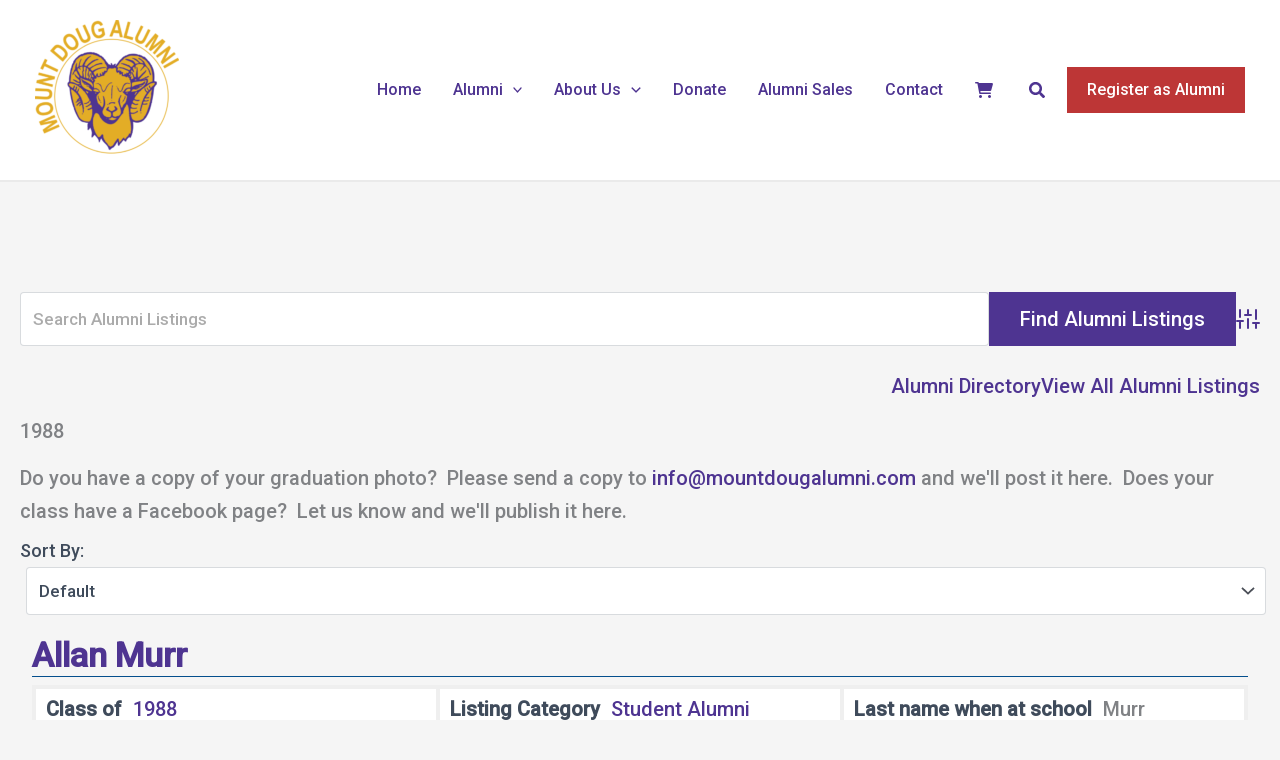

--- FILE ---
content_type: text/html; charset=utf-8
request_url: https://www.google.com/recaptcha/api2/anchor?ar=1&k=6LfSsncgAAAAANz-ACtZQPr8_I5bDBmJmn4VzLlu&co=aHR0cHM6Ly9tb3VudGRvdWdhbHVtbmkuY29tOjQ0Mw..&hl=en&v=PoyoqOPhxBO7pBk68S4YbpHZ&size=invisible&anchor-ms=20000&execute-ms=30000&cb=q4d7kqproaw1
body_size: 49603
content:
<!DOCTYPE HTML><html dir="ltr" lang="en"><head><meta http-equiv="Content-Type" content="text/html; charset=UTF-8">
<meta http-equiv="X-UA-Compatible" content="IE=edge">
<title>reCAPTCHA</title>
<style type="text/css">
/* cyrillic-ext */
@font-face {
  font-family: 'Roboto';
  font-style: normal;
  font-weight: 400;
  font-stretch: 100%;
  src: url(//fonts.gstatic.com/s/roboto/v48/KFO7CnqEu92Fr1ME7kSn66aGLdTylUAMa3GUBHMdazTgWw.woff2) format('woff2');
  unicode-range: U+0460-052F, U+1C80-1C8A, U+20B4, U+2DE0-2DFF, U+A640-A69F, U+FE2E-FE2F;
}
/* cyrillic */
@font-face {
  font-family: 'Roboto';
  font-style: normal;
  font-weight: 400;
  font-stretch: 100%;
  src: url(//fonts.gstatic.com/s/roboto/v48/KFO7CnqEu92Fr1ME7kSn66aGLdTylUAMa3iUBHMdazTgWw.woff2) format('woff2');
  unicode-range: U+0301, U+0400-045F, U+0490-0491, U+04B0-04B1, U+2116;
}
/* greek-ext */
@font-face {
  font-family: 'Roboto';
  font-style: normal;
  font-weight: 400;
  font-stretch: 100%;
  src: url(//fonts.gstatic.com/s/roboto/v48/KFO7CnqEu92Fr1ME7kSn66aGLdTylUAMa3CUBHMdazTgWw.woff2) format('woff2');
  unicode-range: U+1F00-1FFF;
}
/* greek */
@font-face {
  font-family: 'Roboto';
  font-style: normal;
  font-weight: 400;
  font-stretch: 100%;
  src: url(//fonts.gstatic.com/s/roboto/v48/KFO7CnqEu92Fr1ME7kSn66aGLdTylUAMa3-UBHMdazTgWw.woff2) format('woff2');
  unicode-range: U+0370-0377, U+037A-037F, U+0384-038A, U+038C, U+038E-03A1, U+03A3-03FF;
}
/* math */
@font-face {
  font-family: 'Roboto';
  font-style: normal;
  font-weight: 400;
  font-stretch: 100%;
  src: url(//fonts.gstatic.com/s/roboto/v48/KFO7CnqEu92Fr1ME7kSn66aGLdTylUAMawCUBHMdazTgWw.woff2) format('woff2');
  unicode-range: U+0302-0303, U+0305, U+0307-0308, U+0310, U+0312, U+0315, U+031A, U+0326-0327, U+032C, U+032F-0330, U+0332-0333, U+0338, U+033A, U+0346, U+034D, U+0391-03A1, U+03A3-03A9, U+03B1-03C9, U+03D1, U+03D5-03D6, U+03F0-03F1, U+03F4-03F5, U+2016-2017, U+2034-2038, U+203C, U+2040, U+2043, U+2047, U+2050, U+2057, U+205F, U+2070-2071, U+2074-208E, U+2090-209C, U+20D0-20DC, U+20E1, U+20E5-20EF, U+2100-2112, U+2114-2115, U+2117-2121, U+2123-214F, U+2190, U+2192, U+2194-21AE, U+21B0-21E5, U+21F1-21F2, U+21F4-2211, U+2213-2214, U+2216-22FF, U+2308-230B, U+2310, U+2319, U+231C-2321, U+2336-237A, U+237C, U+2395, U+239B-23B7, U+23D0, U+23DC-23E1, U+2474-2475, U+25AF, U+25B3, U+25B7, U+25BD, U+25C1, U+25CA, U+25CC, U+25FB, U+266D-266F, U+27C0-27FF, U+2900-2AFF, U+2B0E-2B11, U+2B30-2B4C, U+2BFE, U+3030, U+FF5B, U+FF5D, U+1D400-1D7FF, U+1EE00-1EEFF;
}
/* symbols */
@font-face {
  font-family: 'Roboto';
  font-style: normal;
  font-weight: 400;
  font-stretch: 100%;
  src: url(//fonts.gstatic.com/s/roboto/v48/KFO7CnqEu92Fr1ME7kSn66aGLdTylUAMaxKUBHMdazTgWw.woff2) format('woff2');
  unicode-range: U+0001-000C, U+000E-001F, U+007F-009F, U+20DD-20E0, U+20E2-20E4, U+2150-218F, U+2190, U+2192, U+2194-2199, U+21AF, U+21E6-21F0, U+21F3, U+2218-2219, U+2299, U+22C4-22C6, U+2300-243F, U+2440-244A, U+2460-24FF, U+25A0-27BF, U+2800-28FF, U+2921-2922, U+2981, U+29BF, U+29EB, U+2B00-2BFF, U+4DC0-4DFF, U+FFF9-FFFB, U+10140-1018E, U+10190-1019C, U+101A0, U+101D0-101FD, U+102E0-102FB, U+10E60-10E7E, U+1D2C0-1D2D3, U+1D2E0-1D37F, U+1F000-1F0FF, U+1F100-1F1AD, U+1F1E6-1F1FF, U+1F30D-1F30F, U+1F315, U+1F31C, U+1F31E, U+1F320-1F32C, U+1F336, U+1F378, U+1F37D, U+1F382, U+1F393-1F39F, U+1F3A7-1F3A8, U+1F3AC-1F3AF, U+1F3C2, U+1F3C4-1F3C6, U+1F3CA-1F3CE, U+1F3D4-1F3E0, U+1F3ED, U+1F3F1-1F3F3, U+1F3F5-1F3F7, U+1F408, U+1F415, U+1F41F, U+1F426, U+1F43F, U+1F441-1F442, U+1F444, U+1F446-1F449, U+1F44C-1F44E, U+1F453, U+1F46A, U+1F47D, U+1F4A3, U+1F4B0, U+1F4B3, U+1F4B9, U+1F4BB, U+1F4BF, U+1F4C8-1F4CB, U+1F4D6, U+1F4DA, U+1F4DF, U+1F4E3-1F4E6, U+1F4EA-1F4ED, U+1F4F7, U+1F4F9-1F4FB, U+1F4FD-1F4FE, U+1F503, U+1F507-1F50B, U+1F50D, U+1F512-1F513, U+1F53E-1F54A, U+1F54F-1F5FA, U+1F610, U+1F650-1F67F, U+1F687, U+1F68D, U+1F691, U+1F694, U+1F698, U+1F6AD, U+1F6B2, U+1F6B9-1F6BA, U+1F6BC, U+1F6C6-1F6CF, U+1F6D3-1F6D7, U+1F6E0-1F6EA, U+1F6F0-1F6F3, U+1F6F7-1F6FC, U+1F700-1F7FF, U+1F800-1F80B, U+1F810-1F847, U+1F850-1F859, U+1F860-1F887, U+1F890-1F8AD, U+1F8B0-1F8BB, U+1F8C0-1F8C1, U+1F900-1F90B, U+1F93B, U+1F946, U+1F984, U+1F996, U+1F9E9, U+1FA00-1FA6F, U+1FA70-1FA7C, U+1FA80-1FA89, U+1FA8F-1FAC6, U+1FACE-1FADC, U+1FADF-1FAE9, U+1FAF0-1FAF8, U+1FB00-1FBFF;
}
/* vietnamese */
@font-face {
  font-family: 'Roboto';
  font-style: normal;
  font-weight: 400;
  font-stretch: 100%;
  src: url(//fonts.gstatic.com/s/roboto/v48/KFO7CnqEu92Fr1ME7kSn66aGLdTylUAMa3OUBHMdazTgWw.woff2) format('woff2');
  unicode-range: U+0102-0103, U+0110-0111, U+0128-0129, U+0168-0169, U+01A0-01A1, U+01AF-01B0, U+0300-0301, U+0303-0304, U+0308-0309, U+0323, U+0329, U+1EA0-1EF9, U+20AB;
}
/* latin-ext */
@font-face {
  font-family: 'Roboto';
  font-style: normal;
  font-weight: 400;
  font-stretch: 100%;
  src: url(//fonts.gstatic.com/s/roboto/v48/KFO7CnqEu92Fr1ME7kSn66aGLdTylUAMa3KUBHMdazTgWw.woff2) format('woff2');
  unicode-range: U+0100-02BA, U+02BD-02C5, U+02C7-02CC, U+02CE-02D7, U+02DD-02FF, U+0304, U+0308, U+0329, U+1D00-1DBF, U+1E00-1E9F, U+1EF2-1EFF, U+2020, U+20A0-20AB, U+20AD-20C0, U+2113, U+2C60-2C7F, U+A720-A7FF;
}
/* latin */
@font-face {
  font-family: 'Roboto';
  font-style: normal;
  font-weight: 400;
  font-stretch: 100%;
  src: url(//fonts.gstatic.com/s/roboto/v48/KFO7CnqEu92Fr1ME7kSn66aGLdTylUAMa3yUBHMdazQ.woff2) format('woff2');
  unicode-range: U+0000-00FF, U+0131, U+0152-0153, U+02BB-02BC, U+02C6, U+02DA, U+02DC, U+0304, U+0308, U+0329, U+2000-206F, U+20AC, U+2122, U+2191, U+2193, U+2212, U+2215, U+FEFF, U+FFFD;
}
/* cyrillic-ext */
@font-face {
  font-family: 'Roboto';
  font-style: normal;
  font-weight: 500;
  font-stretch: 100%;
  src: url(//fonts.gstatic.com/s/roboto/v48/KFO7CnqEu92Fr1ME7kSn66aGLdTylUAMa3GUBHMdazTgWw.woff2) format('woff2');
  unicode-range: U+0460-052F, U+1C80-1C8A, U+20B4, U+2DE0-2DFF, U+A640-A69F, U+FE2E-FE2F;
}
/* cyrillic */
@font-face {
  font-family: 'Roboto';
  font-style: normal;
  font-weight: 500;
  font-stretch: 100%;
  src: url(//fonts.gstatic.com/s/roboto/v48/KFO7CnqEu92Fr1ME7kSn66aGLdTylUAMa3iUBHMdazTgWw.woff2) format('woff2');
  unicode-range: U+0301, U+0400-045F, U+0490-0491, U+04B0-04B1, U+2116;
}
/* greek-ext */
@font-face {
  font-family: 'Roboto';
  font-style: normal;
  font-weight: 500;
  font-stretch: 100%;
  src: url(//fonts.gstatic.com/s/roboto/v48/KFO7CnqEu92Fr1ME7kSn66aGLdTylUAMa3CUBHMdazTgWw.woff2) format('woff2');
  unicode-range: U+1F00-1FFF;
}
/* greek */
@font-face {
  font-family: 'Roboto';
  font-style: normal;
  font-weight: 500;
  font-stretch: 100%;
  src: url(//fonts.gstatic.com/s/roboto/v48/KFO7CnqEu92Fr1ME7kSn66aGLdTylUAMa3-UBHMdazTgWw.woff2) format('woff2');
  unicode-range: U+0370-0377, U+037A-037F, U+0384-038A, U+038C, U+038E-03A1, U+03A3-03FF;
}
/* math */
@font-face {
  font-family: 'Roboto';
  font-style: normal;
  font-weight: 500;
  font-stretch: 100%;
  src: url(//fonts.gstatic.com/s/roboto/v48/KFO7CnqEu92Fr1ME7kSn66aGLdTylUAMawCUBHMdazTgWw.woff2) format('woff2');
  unicode-range: U+0302-0303, U+0305, U+0307-0308, U+0310, U+0312, U+0315, U+031A, U+0326-0327, U+032C, U+032F-0330, U+0332-0333, U+0338, U+033A, U+0346, U+034D, U+0391-03A1, U+03A3-03A9, U+03B1-03C9, U+03D1, U+03D5-03D6, U+03F0-03F1, U+03F4-03F5, U+2016-2017, U+2034-2038, U+203C, U+2040, U+2043, U+2047, U+2050, U+2057, U+205F, U+2070-2071, U+2074-208E, U+2090-209C, U+20D0-20DC, U+20E1, U+20E5-20EF, U+2100-2112, U+2114-2115, U+2117-2121, U+2123-214F, U+2190, U+2192, U+2194-21AE, U+21B0-21E5, U+21F1-21F2, U+21F4-2211, U+2213-2214, U+2216-22FF, U+2308-230B, U+2310, U+2319, U+231C-2321, U+2336-237A, U+237C, U+2395, U+239B-23B7, U+23D0, U+23DC-23E1, U+2474-2475, U+25AF, U+25B3, U+25B7, U+25BD, U+25C1, U+25CA, U+25CC, U+25FB, U+266D-266F, U+27C0-27FF, U+2900-2AFF, U+2B0E-2B11, U+2B30-2B4C, U+2BFE, U+3030, U+FF5B, U+FF5D, U+1D400-1D7FF, U+1EE00-1EEFF;
}
/* symbols */
@font-face {
  font-family: 'Roboto';
  font-style: normal;
  font-weight: 500;
  font-stretch: 100%;
  src: url(//fonts.gstatic.com/s/roboto/v48/KFO7CnqEu92Fr1ME7kSn66aGLdTylUAMaxKUBHMdazTgWw.woff2) format('woff2');
  unicode-range: U+0001-000C, U+000E-001F, U+007F-009F, U+20DD-20E0, U+20E2-20E4, U+2150-218F, U+2190, U+2192, U+2194-2199, U+21AF, U+21E6-21F0, U+21F3, U+2218-2219, U+2299, U+22C4-22C6, U+2300-243F, U+2440-244A, U+2460-24FF, U+25A0-27BF, U+2800-28FF, U+2921-2922, U+2981, U+29BF, U+29EB, U+2B00-2BFF, U+4DC0-4DFF, U+FFF9-FFFB, U+10140-1018E, U+10190-1019C, U+101A0, U+101D0-101FD, U+102E0-102FB, U+10E60-10E7E, U+1D2C0-1D2D3, U+1D2E0-1D37F, U+1F000-1F0FF, U+1F100-1F1AD, U+1F1E6-1F1FF, U+1F30D-1F30F, U+1F315, U+1F31C, U+1F31E, U+1F320-1F32C, U+1F336, U+1F378, U+1F37D, U+1F382, U+1F393-1F39F, U+1F3A7-1F3A8, U+1F3AC-1F3AF, U+1F3C2, U+1F3C4-1F3C6, U+1F3CA-1F3CE, U+1F3D4-1F3E0, U+1F3ED, U+1F3F1-1F3F3, U+1F3F5-1F3F7, U+1F408, U+1F415, U+1F41F, U+1F426, U+1F43F, U+1F441-1F442, U+1F444, U+1F446-1F449, U+1F44C-1F44E, U+1F453, U+1F46A, U+1F47D, U+1F4A3, U+1F4B0, U+1F4B3, U+1F4B9, U+1F4BB, U+1F4BF, U+1F4C8-1F4CB, U+1F4D6, U+1F4DA, U+1F4DF, U+1F4E3-1F4E6, U+1F4EA-1F4ED, U+1F4F7, U+1F4F9-1F4FB, U+1F4FD-1F4FE, U+1F503, U+1F507-1F50B, U+1F50D, U+1F512-1F513, U+1F53E-1F54A, U+1F54F-1F5FA, U+1F610, U+1F650-1F67F, U+1F687, U+1F68D, U+1F691, U+1F694, U+1F698, U+1F6AD, U+1F6B2, U+1F6B9-1F6BA, U+1F6BC, U+1F6C6-1F6CF, U+1F6D3-1F6D7, U+1F6E0-1F6EA, U+1F6F0-1F6F3, U+1F6F7-1F6FC, U+1F700-1F7FF, U+1F800-1F80B, U+1F810-1F847, U+1F850-1F859, U+1F860-1F887, U+1F890-1F8AD, U+1F8B0-1F8BB, U+1F8C0-1F8C1, U+1F900-1F90B, U+1F93B, U+1F946, U+1F984, U+1F996, U+1F9E9, U+1FA00-1FA6F, U+1FA70-1FA7C, U+1FA80-1FA89, U+1FA8F-1FAC6, U+1FACE-1FADC, U+1FADF-1FAE9, U+1FAF0-1FAF8, U+1FB00-1FBFF;
}
/* vietnamese */
@font-face {
  font-family: 'Roboto';
  font-style: normal;
  font-weight: 500;
  font-stretch: 100%;
  src: url(//fonts.gstatic.com/s/roboto/v48/KFO7CnqEu92Fr1ME7kSn66aGLdTylUAMa3OUBHMdazTgWw.woff2) format('woff2');
  unicode-range: U+0102-0103, U+0110-0111, U+0128-0129, U+0168-0169, U+01A0-01A1, U+01AF-01B0, U+0300-0301, U+0303-0304, U+0308-0309, U+0323, U+0329, U+1EA0-1EF9, U+20AB;
}
/* latin-ext */
@font-face {
  font-family: 'Roboto';
  font-style: normal;
  font-weight: 500;
  font-stretch: 100%;
  src: url(//fonts.gstatic.com/s/roboto/v48/KFO7CnqEu92Fr1ME7kSn66aGLdTylUAMa3KUBHMdazTgWw.woff2) format('woff2');
  unicode-range: U+0100-02BA, U+02BD-02C5, U+02C7-02CC, U+02CE-02D7, U+02DD-02FF, U+0304, U+0308, U+0329, U+1D00-1DBF, U+1E00-1E9F, U+1EF2-1EFF, U+2020, U+20A0-20AB, U+20AD-20C0, U+2113, U+2C60-2C7F, U+A720-A7FF;
}
/* latin */
@font-face {
  font-family: 'Roboto';
  font-style: normal;
  font-weight: 500;
  font-stretch: 100%;
  src: url(//fonts.gstatic.com/s/roboto/v48/KFO7CnqEu92Fr1ME7kSn66aGLdTylUAMa3yUBHMdazQ.woff2) format('woff2');
  unicode-range: U+0000-00FF, U+0131, U+0152-0153, U+02BB-02BC, U+02C6, U+02DA, U+02DC, U+0304, U+0308, U+0329, U+2000-206F, U+20AC, U+2122, U+2191, U+2193, U+2212, U+2215, U+FEFF, U+FFFD;
}
/* cyrillic-ext */
@font-face {
  font-family: 'Roboto';
  font-style: normal;
  font-weight: 900;
  font-stretch: 100%;
  src: url(//fonts.gstatic.com/s/roboto/v48/KFO7CnqEu92Fr1ME7kSn66aGLdTylUAMa3GUBHMdazTgWw.woff2) format('woff2');
  unicode-range: U+0460-052F, U+1C80-1C8A, U+20B4, U+2DE0-2DFF, U+A640-A69F, U+FE2E-FE2F;
}
/* cyrillic */
@font-face {
  font-family: 'Roboto';
  font-style: normal;
  font-weight: 900;
  font-stretch: 100%;
  src: url(//fonts.gstatic.com/s/roboto/v48/KFO7CnqEu92Fr1ME7kSn66aGLdTylUAMa3iUBHMdazTgWw.woff2) format('woff2');
  unicode-range: U+0301, U+0400-045F, U+0490-0491, U+04B0-04B1, U+2116;
}
/* greek-ext */
@font-face {
  font-family: 'Roboto';
  font-style: normal;
  font-weight: 900;
  font-stretch: 100%;
  src: url(//fonts.gstatic.com/s/roboto/v48/KFO7CnqEu92Fr1ME7kSn66aGLdTylUAMa3CUBHMdazTgWw.woff2) format('woff2');
  unicode-range: U+1F00-1FFF;
}
/* greek */
@font-face {
  font-family: 'Roboto';
  font-style: normal;
  font-weight: 900;
  font-stretch: 100%;
  src: url(//fonts.gstatic.com/s/roboto/v48/KFO7CnqEu92Fr1ME7kSn66aGLdTylUAMa3-UBHMdazTgWw.woff2) format('woff2');
  unicode-range: U+0370-0377, U+037A-037F, U+0384-038A, U+038C, U+038E-03A1, U+03A3-03FF;
}
/* math */
@font-face {
  font-family: 'Roboto';
  font-style: normal;
  font-weight: 900;
  font-stretch: 100%;
  src: url(//fonts.gstatic.com/s/roboto/v48/KFO7CnqEu92Fr1ME7kSn66aGLdTylUAMawCUBHMdazTgWw.woff2) format('woff2');
  unicode-range: U+0302-0303, U+0305, U+0307-0308, U+0310, U+0312, U+0315, U+031A, U+0326-0327, U+032C, U+032F-0330, U+0332-0333, U+0338, U+033A, U+0346, U+034D, U+0391-03A1, U+03A3-03A9, U+03B1-03C9, U+03D1, U+03D5-03D6, U+03F0-03F1, U+03F4-03F5, U+2016-2017, U+2034-2038, U+203C, U+2040, U+2043, U+2047, U+2050, U+2057, U+205F, U+2070-2071, U+2074-208E, U+2090-209C, U+20D0-20DC, U+20E1, U+20E5-20EF, U+2100-2112, U+2114-2115, U+2117-2121, U+2123-214F, U+2190, U+2192, U+2194-21AE, U+21B0-21E5, U+21F1-21F2, U+21F4-2211, U+2213-2214, U+2216-22FF, U+2308-230B, U+2310, U+2319, U+231C-2321, U+2336-237A, U+237C, U+2395, U+239B-23B7, U+23D0, U+23DC-23E1, U+2474-2475, U+25AF, U+25B3, U+25B7, U+25BD, U+25C1, U+25CA, U+25CC, U+25FB, U+266D-266F, U+27C0-27FF, U+2900-2AFF, U+2B0E-2B11, U+2B30-2B4C, U+2BFE, U+3030, U+FF5B, U+FF5D, U+1D400-1D7FF, U+1EE00-1EEFF;
}
/* symbols */
@font-face {
  font-family: 'Roboto';
  font-style: normal;
  font-weight: 900;
  font-stretch: 100%;
  src: url(//fonts.gstatic.com/s/roboto/v48/KFO7CnqEu92Fr1ME7kSn66aGLdTylUAMaxKUBHMdazTgWw.woff2) format('woff2');
  unicode-range: U+0001-000C, U+000E-001F, U+007F-009F, U+20DD-20E0, U+20E2-20E4, U+2150-218F, U+2190, U+2192, U+2194-2199, U+21AF, U+21E6-21F0, U+21F3, U+2218-2219, U+2299, U+22C4-22C6, U+2300-243F, U+2440-244A, U+2460-24FF, U+25A0-27BF, U+2800-28FF, U+2921-2922, U+2981, U+29BF, U+29EB, U+2B00-2BFF, U+4DC0-4DFF, U+FFF9-FFFB, U+10140-1018E, U+10190-1019C, U+101A0, U+101D0-101FD, U+102E0-102FB, U+10E60-10E7E, U+1D2C0-1D2D3, U+1D2E0-1D37F, U+1F000-1F0FF, U+1F100-1F1AD, U+1F1E6-1F1FF, U+1F30D-1F30F, U+1F315, U+1F31C, U+1F31E, U+1F320-1F32C, U+1F336, U+1F378, U+1F37D, U+1F382, U+1F393-1F39F, U+1F3A7-1F3A8, U+1F3AC-1F3AF, U+1F3C2, U+1F3C4-1F3C6, U+1F3CA-1F3CE, U+1F3D4-1F3E0, U+1F3ED, U+1F3F1-1F3F3, U+1F3F5-1F3F7, U+1F408, U+1F415, U+1F41F, U+1F426, U+1F43F, U+1F441-1F442, U+1F444, U+1F446-1F449, U+1F44C-1F44E, U+1F453, U+1F46A, U+1F47D, U+1F4A3, U+1F4B0, U+1F4B3, U+1F4B9, U+1F4BB, U+1F4BF, U+1F4C8-1F4CB, U+1F4D6, U+1F4DA, U+1F4DF, U+1F4E3-1F4E6, U+1F4EA-1F4ED, U+1F4F7, U+1F4F9-1F4FB, U+1F4FD-1F4FE, U+1F503, U+1F507-1F50B, U+1F50D, U+1F512-1F513, U+1F53E-1F54A, U+1F54F-1F5FA, U+1F610, U+1F650-1F67F, U+1F687, U+1F68D, U+1F691, U+1F694, U+1F698, U+1F6AD, U+1F6B2, U+1F6B9-1F6BA, U+1F6BC, U+1F6C6-1F6CF, U+1F6D3-1F6D7, U+1F6E0-1F6EA, U+1F6F0-1F6F3, U+1F6F7-1F6FC, U+1F700-1F7FF, U+1F800-1F80B, U+1F810-1F847, U+1F850-1F859, U+1F860-1F887, U+1F890-1F8AD, U+1F8B0-1F8BB, U+1F8C0-1F8C1, U+1F900-1F90B, U+1F93B, U+1F946, U+1F984, U+1F996, U+1F9E9, U+1FA00-1FA6F, U+1FA70-1FA7C, U+1FA80-1FA89, U+1FA8F-1FAC6, U+1FACE-1FADC, U+1FADF-1FAE9, U+1FAF0-1FAF8, U+1FB00-1FBFF;
}
/* vietnamese */
@font-face {
  font-family: 'Roboto';
  font-style: normal;
  font-weight: 900;
  font-stretch: 100%;
  src: url(//fonts.gstatic.com/s/roboto/v48/KFO7CnqEu92Fr1ME7kSn66aGLdTylUAMa3OUBHMdazTgWw.woff2) format('woff2');
  unicode-range: U+0102-0103, U+0110-0111, U+0128-0129, U+0168-0169, U+01A0-01A1, U+01AF-01B0, U+0300-0301, U+0303-0304, U+0308-0309, U+0323, U+0329, U+1EA0-1EF9, U+20AB;
}
/* latin-ext */
@font-face {
  font-family: 'Roboto';
  font-style: normal;
  font-weight: 900;
  font-stretch: 100%;
  src: url(//fonts.gstatic.com/s/roboto/v48/KFO7CnqEu92Fr1ME7kSn66aGLdTylUAMa3KUBHMdazTgWw.woff2) format('woff2');
  unicode-range: U+0100-02BA, U+02BD-02C5, U+02C7-02CC, U+02CE-02D7, U+02DD-02FF, U+0304, U+0308, U+0329, U+1D00-1DBF, U+1E00-1E9F, U+1EF2-1EFF, U+2020, U+20A0-20AB, U+20AD-20C0, U+2113, U+2C60-2C7F, U+A720-A7FF;
}
/* latin */
@font-face {
  font-family: 'Roboto';
  font-style: normal;
  font-weight: 900;
  font-stretch: 100%;
  src: url(//fonts.gstatic.com/s/roboto/v48/KFO7CnqEu92Fr1ME7kSn66aGLdTylUAMa3yUBHMdazQ.woff2) format('woff2');
  unicode-range: U+0000-00FF, U+0131, U+0152-0153, U+02BB-02BC, U+02C6, U+02DA, U+02DC, U+0304, U+0308, U+0329, U+2000-206F, U+20AC, U+2122, U+2191, U+2193, U+2212, U+2215, U+FEFF, U+FFFD;
}

</style>
<link rel="stylesheet" type="text/css" href="https://www.gstatic.com/recaptcha/releases/PoyoqOPhxBO7pBk68S4YbpHZ/styles__ltr.css">
<script nonce="HHXmew3qvsBSxMqTxPKIpQ" type="text/javascript">window['__recaptcha_api'] = 'https://www.google.com/recaptcha/api2/';</script>
<script type="text/javascript" src="https://www.gstatic.com/recaptcha/releases/PoyoqOPhxBO7pBk68S4YbpHZ/recaptcha__en.js" nonce="HHXmew3qvsBSxMqTxPKIpQ">
      
    </script></head>
<body><div id="rc-anchor-alert" class="rc-anchor-alert"></div>
<input type="hidden" id="recaptcha-token" value="[base64]">
<script type="text/javascript" nonce="HHXmew3qvsBSxMqTxPKIpQ">
      recaptcha.anchor.Main.init("[\x22ainput\x22,[\x22bgdata\x22,\x22\x22,\[base64]/[base64]/[base64]/KE4oMTI0LHYsdi5HKSxMWihsLHYpKTpOKDEyNCx2LGwpLFYpLHYpLFQpKSxGKDE3MSx2KX0scjc9ZnVuY3Rpb24obCl7cmV0dXJuIGx9LEM9ZnVuY3Rpb24obCxWLHYpe04odixsLFYpLFZbYWtdPTI3OTZ9LG49ZnVuY3Rpb24obCxWKXtWLlg9KChWLlg/[base64]/[base64]/[base64]/[base64]/[base64]/[base64]/[base64]/[base64]/[base64]/[base64]/[base64]\\u003d\x22,\[base64]\\u003d\x22,\x22GMKYwrbDpcOcwpfDu8ONMTfCjMK3SQzCuMOkwo54wpTDnsK1wqZgQsOJwpNQwrkVwrnDjHEtw6x2TsOLwpYVMsOxw77CscOWw7w3wrjDmMOpTsKEw4tuwrPCpSM/M8OFw4ANw7PCtnXChU3DtTkxwqVPYXnCvmrDpSE6wqLDjsO2aBpyw71+NknCv8OVw5rClxTDtifDrBXCmsO1wq9tw4QMw7PCiEzCucKCX8K3w4EeWGNQw681wq5OX3F/fcKMw4lcwrzDqhwTwoDCq1DCoUzCrE11wpXCqsKcw53CtgMHwpp8w7xjFMOdwq3ChsOcwoTCscKbSF0IwoXCrMKofQ/DtsO/w4Eow4rDuMKUw6tybkfDmcKlIwHCn8Kewq50UQZPw7N5FMOnw5DCsMOoH1QPwpQRdsOFwpdtCSlAw6ZpUmfDssKpRw/DhmMJc8OLwrrCksO9w53DqMO0w7Nsw5nDvMKmwoxCw7XDlcOzwo7ChsOVRhgbw7zCkMOxw63DhzwfCT1ww5/DpsO+BH/DlUXDoMO4eHnCvcOTXcKYwrvDt8Odw4HCgsKZwr99w5MtwqF0w5zDtmDCh3DDolPDo8KJw5PDuS5lwqZ9acKjKsKiIcOqwpPCqsKdacKwwopPK35cN8KjP8Oqw4gbwrZwbcKlwrA/WDVSw69lRsKkwo0gw4XDpWZbfBPDt8OvwrHCs8OaBS7CisOLwoUrwrEYw7RAN8OyfXdSKMO6dcKgD8OwMxrCk1Ehw4PDoFoRw4BVwpwaw7DCmEo4PcOzwqDDkFgEw7XCnEzCosK8CH3DpcOjKUhzV0cBIsK1wqfDpULCt8O2w53Ds0XDmcOiaAfDhwBvwqN/w75JwrjCjsKcwqEKBMKFTQfCgj/ClTzChhDDvXcrw4/DnMKyJCIrw70ZbMOTwqQ0c8OTRXh3d8OwM8OVdsOgwoDCjFPCkEg+BsOOJRjClMKQwobDr1hcwqptH8OSI8OPw4LDuwB8w7LDiG5Ww5/CgsKiwqDDmcO+wq3CjXXDijZXw7HCgxHCs8KtKFgRw6TDhMKLLkDCp8KZw5UlM1rDrkTCrsKhwqLCtjs/wqPCjxzCusOhw6swwoAXw73Dug0OEMK1w6jDn1wjC8OPScK/OR7Du8KGVjzCssKdw7M7wrsOIxHCj8OxwrMvasOLwr4vXcO3VcOgPsO4PSZQw7sFwpFJw7HDl2vDhgHCosOPwq7ClcKhOsKDw7/CphnDscOsQcOXd08rGwcgJMKRwqbCuBwJw4DChknCoC3Cght/wpnDhcKCw6dJMmstw6vChEHDnMKAHFw+w5F+f8KRw7UMwrJxw5DDlFHDgHV2w4UzwrYpw5XDj8OowpXDl8KOw5QNKcKCw6XCiz7DisOtV0PCtUzCj8O9ETjCk8K5aknCgsOtwp0TGjoWwpbDuHA7bMOXScOSwo/ClSPCmcKBc8Oywp/DljNnCQHCoxvDqMK8wp1CwqjCucO6wqLDvzHDt8Obw7HCny8EwpzCkgrDi8KkLSkZLDDDqcO+QDrDvsKpwrEGw5jCkHchw7xew6bCvivCusOUw4zCosO7LsOTWcK3JcONAcKjw65/[base64]/CtcO0w77Dm0YMOhrCpktXwo8VO8OuwpfCpzrDkMO+wqsPwrZNw5dfw6Q2woPDisKsw5DCiMO6AcKYwpJ3w4fCsAoRccOjGcKqw57DosKVwpjDqsK9UMKvwqHCigF0wpFZw4R7SBnDr2TDtht/dhIIw5J8MsO4NsKcw45IFsK/FMOUeSYqw7DCr8KOw4bDgEvDkiDDlHZGw6lTwplpwrvCjilZw4HCo0wCXMKcw6BywrfDr8OAwp9twpJ/K8KsWhfCmXZuYsK3MAB5wqfDvsOyPsOZD0Fyw7xAecKCIsK5w6Ryw7jChcOYU3dEw4M9woDCqiTDhMOjKcOARiDDtcONw5lJw4NCwrLDjWjDjhd/w7o5dX3DgR1TGMOCwrrComU5w5HDjcO/QBJxw6PCjcOvwpjDscOuWUF0wolQw5vCiWMvEyXDmQ7CpMOTwonCvAdNBsKCB8OHwr/[base64]/Dn8OGwoYkZ8OqD8Ofwo7DjsKOwodAfUUZw7R1w7TCrgnCqjAnUhIyGErCssKXZcKzwo9vL8OiccKiYRlmUcOgJjMVwrxJw78mT8KcecOHworCnFXCsykEMsKFwp/DoTU5UMKbJ8ONclQaw7/Dt8OKPHnDlcK/wpYkYj/DrcKiw5tgd8KaQCDDrWdvwq1cwpPDqMOYdcOMwoDCj8KNwoTCln5aw4/[base64]/Ds8Oqw4vDqWo3bsKcBcKPPMOFw5tyBMK2O8KTwoLDuG/Cr8ORwqpYwrjCqicFC3vCiMOXwrZ5Fjocw5R5w4M2QsKLwofCpmUJw7chMRXDr8O+w7JSw73DrcKaTcO/GyhYHhh/[base64]/aV/Cqz3Di8OoTSvCu8KmwrbDusKcLBotLiArf8KKw4IWDCvCiGEOw6zDh1tew6wvwoLCs8ObL8Omw6/DgMKTBWvCpsOWBcK0wrdmw7XDvsKKTDrDjUEtw5XDu2cCTsKUREd1wpTChsO3w4rDlMKZAXrDuycOA8OcJ8K5RMOYw6BiJHfDnMOLw73DvcOMwp7CisKFwq9FT8K7w5LDn8KsXVXCusKFT8Oww61+wrvDosKCwrVxNsOyQMKCwo0OwrDDv8KXZH/CosK3w5PDi04rwoU1asKtwpdPX1TDocKOBGxBw5DCuXpIwq7DtHTCsBnDkgDCjHpvwofDtsOfwqHCqMONw7g1T8OgO8OgQ8KbBG3CqcK4NRRswovDmVRkwqUCESQDP1URw7LCk8O3wpXDnsK1wqRuw7NMQwYPwoUiXwrCk8KEw7zDu8KQw5/DmB/DtwUOw7/CocO2KcKYZxDDk3/[base64]/wqPDhcKBAMOlRwxhwo4qAsOgfcK4w77CgR1MwqdsGTMWwo7DhcKiBsOhwrEtw5zDkMOTwo/[base64]/[base64]/CuF7DngrDhWrCqzrDkCPDj8O4w6QtF2/[base64]/Cj3xIbUfDo8OyeMKHwp9Nd03CpcKgDiU/wowiOxA7E1sSw6vCvcO+wqpQwpvCh8OtMMOADsKOKSrDi8OqecKeKcKjwogjXi3CscOqFsO5LsKqw6htYit0wpfDtVMBHsOTwqnDtsK4wpR1wrTCqDR5Iz1MKMKVH8Kdw6VNw49/[base64]/Ch8OQXMOKW8KXLMOqb8OELsOfKAt5b1LDh8KZEcKDwrYhPUE1LcOtw7sfeMOJZsO4DMOjw4jDk8O4wqlzfMOCMXnCiHjCphLCtV7CuhRFwpczGm0uX8O8woTDpnjDmgwGw4fCsGTDgcOsbsKRwqZ3wpjDgsKQwrQIwq/CqcKWw5JDw5pyw5XDjsO0w57DgCTDuz/DmMOdTWTDj8KFLMODw7LCuhLDp8ObwpF1XcO/w5xTE8KaKMK1w5BLNcKSw7zCiMOpSmfDq0LDt1ghw7c/VVc+ChvDsWXCmMO2HTl5w78LwrVXwqjDpcKmw70UHcKgw5p7wrg9wo3CpkzDvV3CuMOrw73DqW7DncOfwr7CqHDCq8OhEMOlbC7CtWnCrVHCscKRMnRdw4jDrMOOwrkfTlZgw5bDhWLDkMKdJRvCusOZw4vCq8KbwqjCiMKqwo8TwqnCiF7Ch2fCgQHDtMOkED/DlsKFJsOyTcOiO25yw7rCsVLDmQElwp7Ci8O0wrlvM8KEDzJuD8KYw7NtwpzCpsO3QcKQRREmwqrDj0XCrXYYK2TDocOCw4k8w5V8w6/[base64]/DtEsQe8OUwpZEw6vCrMOidsONwobCl8OswrTCkcO7O8KMwqpRSsOnwqjCjMOVwpPDtsONw54+BsKgccKQw4rDj8Khw7J/wpzDgsOfGQhmOzZEwqxfQGcPw5gfw6pOZ1HCmsKLw55NwokbbiHCmcKaYw/CghIowpnCqMKDSwvDjSUUwq/DlcKrw6DDgcKQwowuw5tDAGsPKMKnw4zDpA7CszdORQ3DgcOrecKBwqvDkMKpw4/CqcKJw5DCnypywqljLMKyYcOxw5/CvkAVw78jT8KPCMOKw4vDtcObwoJaZMKkwqITBcKOWg9Ew6LChsOPwqHDngYSc3VHEMKzwqzCuhBkw5EhD8O2wrtmbsKFw5fDmTtRw5wsw7FkwqIRw4nCsWTCj8K4JSTCpFnDhsKGPWzCmcKbfTPCqsOqeWovw43CnSfDpMO6CMOBST/ClMKhw5nDnMKjw53DgmITV1J8X8OxJVtow6Z4bMOMw4ZDJnh5w5zCvB8JPyV2w7HDo8O+FsOjw7Jpw5x0w788wr/DnVJWKTIKEjZ1G3bCmMO0AQ8CIF7DjFfDlV/DrsO0J3tsKkkRScKywq3DpEJzFhBvw4zCk8OGEsOMw6FORsOTOVQxHFLDpsKKVDjClRVMZcKHw5HClcKNKsKgDMKQKTnDg8KFw4TDsD7CrX9FWcO+wr7Dt8OrwqN0w44owobCm1/CiGt4LsO8w5rCiMOMA0lmMsOqw45rwobDgljCoMKhE2cRw589wrB5fMKmSEY8XcO/T8ODw7nCgQFMwp9awr/[base64]/cDrCiMOgwr4GwpkFwpQBbSbCpCvCiAl1M8OgLG3CgsKsAsKBTFjCm8OAEsOLc3bDgcOkcy7DojHDg8K/I8O2amzDgsKyfTA1L11vWsObPCdLw7tcQcKvw6dFw5XDgnEdwq/CkcKrw5XDrcKEOcKrWh1tEDouLiHDmMKlFW5QKsKZdlvDqsKwwqPDr0w9w43ClsKwZB4CwpQwEsKTZ8K1eD3ClcK0woM3MmnDlsOUFcKcwo45wrfDtDnCoQHDuBxNw5kzwqDDkcOUwrAbMzPDuMOhwpHDtDBEw6fCocK7XsKew4TDijDDisO6wrbCgcK/[base64]/DrsKxeMOCQwbCj8KNKSgQQnPCi0Uiw5szwpHDk8K2TsKrUcKzwp92wr0GBVFFGwLDp8O/wrnDisK/T25LEcOJOnkLwoNaBG5ZN8OoWMOvCgrCshjCpBd8wr7Doy/DozrCn1h1w79/[base64]/[base64]/CqcKJw5PDjiDDhW/[base64]/woDDqiRLwrYBEsKuwpJoLyUHwps1Nk7DgWlCwr5GFcOaw6jChMK1GXZ2wpV1LRHCmBLDicKmw5Agwox+w7vCu0PCnsOqw4bDrsKgZzM5w5rCnELCh8OGVwTDqcO1AsOpwqDDnxfDjMOrEcO0ZnrDhEITw7HDlsKNEMO3w7/[base64]/[base64]/J8Kwwq44wqIgwpsUwogFBcKOQWrDrcK+YnhlRSUNX8KQPMKxRcKNwqBJQmrCm3PCq0TDnsOTw4ZmYzHDtsK5wpbCisOQwonCncKXw7k7dMKbPgwqwq/CjcK9XzPDrWwwd8KXO0HDpsKIwq5PGcK5w7JBw6TCh8OESC9ow5/CvMKnJU8Kw5rDkh3Du07DtcO4FcOoPXcuw57DpwDDrTnDqxdZw6xKLcKGwrvDgwh7wpc5wr8lW8OlwqkkHibDqzjDlsK6w49bLMKXwpdIw6pjw7p4w7ZQwp0Aw4HCj8KcFFjCjGQjw7cxwp/Dql/DkUtzw75Gwrhgw7Ezw53Dvic5WMOsWMOyw6XCisOqw6hGwobDu8OqwpXDsXkqwr0Jw6/DtDvCl3/DlEHCmX/CicKww47Dn8OUTX9JwqsHwpzDjVHCh8Kpwr7DjUdFIkbDkcO1R3UzD8KCYFspwoXDpWDCtMK5GmnCh8OCN8Oww7zDkMK8wpTCjMKnwp3CsmZ6wr4vHcKgw6whwpd0w5/CnhvDuMKDQ3vCh8KVfi7Dj8OVaCZ9DsOzRsKswpbCucK1w5bDgwQ0C1LDi8KmwoQ+wp7ChkXCucKow5zDm8O1wpUaw5PDjMKxawjDuQduDRDDgg5Hw49TGnDDuTjCv8K/[base64]/DoMO4CsK0X8KjPcOBOcOkVcKTw53CoWbCq0/DqS17L8Krw5HChMOnwqTDosKNIMO/wozDilMQAA/CsnrDriZPAMKsw5jDlhbDqDwQBsOowoNPw6JoWRrCrlYSbMKfwpnCtsOzw49eVcKMB8K/w6sgwoc5wp/ClsKDwpFeZ0LCucK+wpoOwoA5K8OKUsKEw7vCviQea8O9J8Ktw5PDh8OaejpMw4/DpSzDpirCjyM6GVEADgTChcOWBAolwqfChW/CoD/CkcKWwoXCisKqUhfCsAPCgSFBE2jCu3LDgwXDssOwSEzDnsKmw6zCpk15w7QCw7fDlynDhsKKJsOHwo3DpcOnwqLCt1Yww4/[base64]/DnCLDvMOFwpJ6wpYqRMOKHMO8wp87wqlewr/CnE/Co8KMLyoewpjCsjTCg3DCpgDDhgLDuA7DpMO4wopWdcKJeWBSYcKkQcKHOhYLJkDCryHDrMKWw7DCsTFIwpAGS2QYw4ZLwpVqwqPDmVHCtQZvw6Use3zClcK7w4/CsMO8FmgGPsKvPiQiwo9TNMKKf8OdI8KDw61AwpvDl8KLw5VDw6duRMKIw6vCsFDDhi1Lw4LCr8OdPcKuwoduAFLCgBnCksKQA8KuA8K5KTHDp0s4MsKww6PCpsOxwq1Bw67Dp8K/[base64]/DjGQnTsKFDVJPOcOfMnDCoFjCosOMYCTDsRwDwpFeTzEfw6zDiQ7Cr3d1H1EOw7bDrTVYwp9XwqNcwq9JDcK4w6HDr1nCtsO+w4/DocOlw7BuJcKJwrtzwqMMwqswIMOBGcKjwr/[base64]/NFFWF8OZCsOWDsOvwoVbw7LCtBBVDMKJTcOIJMKWF8OGWzjDtmbCgknDt8KiC8O4H8KXw5VPdcK8dcOYwpAPwq86QXYYe8KBVT3CkMOuw6HDucONw4LCssOFZMKgZMOALcOtKcOtwqZiwrDCrHTCmEt/RmXCjsOQPFjDhHdZUDnDnzIcw49IV8KEWBfDuApBwr4nwp/Cnx/DoMOnw495w68pw6cAeRHDssOIwoMabUdaw4PCtDfCpcOpKcOlZMOawoPCgBZfBg1mbBLCiUHDhynDq0rDt38zYxU1QcKvPhDCm0vCsmvDhsK1w5fCtMO/[base64]/[base64]/BW40BF7Ci8OFw5nCpsKPwpTDo8O5QMKZUlEAw7rCgE5YwpA+R8Oha2/CpsKswrrCrcOnw6PDhMOmF8KTD8OXw4fDhRfCrMKEw5NrY2xAwqfDhsKOUMO0I8KYNMKowrBvSWFHWBBxXXfDpw7DiGXCuMKGwr/CknLDnMOPHsKBUsObDRszwp8pB3klwo1MwrLClsKlwpdzU3nDpsOpwo3Ci3TDqMOyw7lcZsO5wqZDKcODQR3CvhFiwocmSWTDmgTCjQjCnsK3McOBLV7DoMO9wpTDsFBEw6jCtsOEw5zCmsOlXMKgGVBCScO/w6h8DC3Cu13ComrDsMOpVGA7wpUVXzJhe8KEwpLCrcO8R2XCvQwVZAwOZ2HDtnQmFj/DqnjDuhplNkLCrMOQwoDDscKbwqHCp0A6w47ClcK0wrcxF8O0dsKKw6gEw4lcw6XDpMOOwrp2BVwof8KNTzw0w4RqwpBDZz5ORTXCrkrCicKiwpBDCBM/wprDu8OGw6Ulw4TCocKfwosgTMKVT3LCjFcYFGjCm2nDoMORw74qw6N1ehlvwqXDjQNDAwpdcsO1wpvDhxTDg8OmPsOtMxhbWXbCp2zCjsOkwqPDmxXCqMOsDcKMw5d1wrjDpMOQwq97DcO7RsO7w4DCs3ZOHTjCnwXCjmjChcKzScO/[base64]/a8Ojwq80X8KgwrZIwrlhNcOnCsO0w57DqMORwqk2O3nDoGTCjU0BBFp/w6Y1wojCocK5w4cyd8O8w5XCq0fCoxrDjR/Cs8KWwod8w7TDrsOHY8OvQcKMw7QDwo89cjvDosO3wqPCqsK6F0LDicK/wq/Crh0Mw60Hw5MPw4J3IWdUw6PDr8KJTwRCw4dNJRZQf8OQNsO1wqg2ckDDv8OEWCXCuyISNMO7ZkDCkMOlJMOqT2N9THTCr8KbXSUdw6zDuBbDicK6fB/[base64]/[base64]/DnsO1wpEQw7N/[base64]/V8KDw73DslEyLsKjw6pBwrzDmsOpFhnCpsKaw5DCgisYw5rCoUhyw54eJsK7w6A4BMObV8OOLcOOf8OFw4nDlwXCkcOhSXIyLVDDrMOsQ8KPHlcQbzwgw6p8wqZpdMOpw6cWawxaN8O4HMKLwrfDrgPCqMO/woPCsxvDiz/DjsKBIsOTw59LXsKrAsK/cTLClsOIw4HCuUtjwo/DtsKedzrDscKYwpjCvwjCgMKIZUxvw68DGsKKwq0Aw5fCoR3Doi5DW8OLwpV+DcK9fxXCqGtnwrTCgsOxLsOQwqvCil7CoMOCNALDgi/[base64]/CkD/DlMOiwp16VRXCp8OSOSrDl8OKZsK7Th9SXsKmwoTDnMKbF3XCjsO4wpgrQFzDp8OqLBjCj8K/SFrDrMKawo1jwr/DoWTDrANPw50/EcOVwoJPw61rLMOzW3IXcFVgUcO+amAeaMOCw6ghdxvDsm/[base64]/w5rDsBpFwrUCJSXCgDrDicKWwoZELjMWARzDml/CvATCn8KDZ8Kswo/CiTAjwoPCkcKKQcKNMMOFwopESMO+HnlZBMOcwp4cGQpPPsOVwoF+FmN1w53DuWwWw4LCq8K/GMOMUCTDtWQ1fmHDiC5GfcOyXcKpLcOlw67DqMK3BQwPBMKEfzPDsMK/wpI9YVIDb8OrElZnwrbCj8KnV8KqBMOTw5DCkcO+CcK4aMK2w43DmcOVwppLwqzCpVMjRRNfScKmUcK0Tn/[base64]/ChsOlwqHCoMKzJiXDqMODwrfCpV5xemvCqcOBRcK+P2LCuMO/KsO0GXPDocOCBcKHQQzDnsKsLsOBw5QEw6kcwprCgcO2FcKYw7wmw4h6d0zCksOfXsKYw6rCnsOJwptvw6PDksOlZ25GwoDDv8OWwqp/w7PDhsKLw6sewq7Ct1bDmltCMAVzw70fwpfCuUrCgRbCs2FONWIneMOPJsOQwoPCsRzDhibCgcOgb38hWMKFQwwGw4kZBE9awrcbwqvCpsKDw4vDuMOaUXdDw5PClsOfwrdpFcKhKwzCg8Obw40ZwpARYzrDncOIAD9UMRzDtzPCvjYxw5gLwqkZNMOUw5x/e8KUw5wBcsO7w4Q/DG41GSF9worCmiwRWnHCjGcrDsKTUBIvKRtufhQkM8Opw5/[base64]/ChcO4wrXDqjsocl4UK17CicKdwofCncORwr9/w70yw4zCusOCw7hWax3CtWXDvWZaUEzDvcO4PMKbNhZ3w6fDi0MyTA/ClcK/wp8BQMO5bSohPVpVwo9OworCg8OqwrTDqgInw4LCt8OAw6bCiygkejMawr7Dl2AEwrcZHMOkAcOOdEpsw6jCnsKdWBEpOg7Ct8OWGj3CvMOAKjhOKl4OwoRJOlPDqMKrfcKXwpx4wr7DrcKpRE/DokdCdwkLO8O4wr/DswfDrcO/w54ofXNCwrl5HsKxZsOfwrFBcQ00V8OQw7cHFGonIBTDvQfDv8OEOsONw4Mnw75je8Oyw4ksMMO2wogeAx/DvMKXZ8Ojw6fDpsODwrfChx3DjsOsw6FRDcOxdcOQfiLDmCvCuMK8GUjDkcKmGcKROWjDtsOUADNqw5bDnMK7dcOFGmjDqDrCksKWwp7DmgM5OW89wp1cwrxsw7DCgFbDr8KywozDkRYiBB4Mwp0eGzoZfinCh8OSN8KuP1RuHGXDqcKAOHzDmMKSdR/Du8OfJ8OEwo4SwqEIfhbCvcKQwpfCpsOXw7vDiMOiw7PCvMOwwr/[base64]/CqUo6wofDqVPDrH3CpcK6w6M7wqvCv2LCrSdGJ8OMw7PCh8KIPS3ClsO/wp0/w47ClB/CusOdNsOdw7vDksOmwrlrB8OWBMO6w73DuBjDt8O7w6XCgnbDmTomJcO+A8KwesK+wpIQw7fDvA8dF8OtwoPCincmGcOgwqfDo8OmCMK2w6/Dv8Oiw7dZaihWwrkvKMKYw5zDoDFtwqrClGXCoAPDnsKSw7kfUcKawrRgDzdnw63Dqltgci87DMKUUsO/[base64]/wpMhOz7Dvj4cw4UlR8OawrzDvHzDnsKBw4slw6PCqMKgVjHCusKvw6/DiUMmAzbCr8OtwpYkHl1/N8Oaw5zCncKUDXwywr/ClMO8w6fCq8KOwosyB8OsQ8OKw4E6w57DjU5WSQ5BG8O/RF3CvcO7fGFuw4/CosKFw4xyHhHCigjCj8OgOMOEMRjCnTlPw4gIM1TDgMOIdMKXBgZfO8KADkl0wrYUw7vCkcOeCTzDv3pbw4vCqMONw6w/wqnDmMOgwovDiR7DsQNBwoDCocOYwqJEIm87w69mw5kzw6LCnUpwX2TCujfDvzdpAyIzLcO1S28iwoVoUxh8XyfDi10/wp/DvcKew5gKJDPDkW8Kw7kGw4LCmzx0Q8K8RC1ZwpdUNcOpw7Qww4nDinUawq/[base64]/DhjfCv03DlMK6XsKAwoMoOD9vw5Raw7diwpprbXbCo8OEYxTDkj9OUMKQw6nCoghYSlLChyXCjcKuwokvwpMEFgtkOcK3w4dJw6VAw6hcUFQxYMOrwoNPw4/DhsO6KsONcXFqcMOsEiJmfh7Do8OKJcOpOsOtV8Kqw5LCkcOww4Rcw7ovw5bDkmxLcR4hwoDDqMKSw60Qw5gtTyYqw7rDnXzDn8OjT0HChsOTw47CtD3Ctn7ChsKVK8OMW8OEQ8Kyw6FuwohIJ27CpMO1Q8OfFQJVQ8K/[base64]/CtUgdw6TDo2zCpMOPPcKaw4gTwpEMW2AeQi1bw6TDvghXw7rCtgTCoThrXjPCq8OnaATCusOtR8K5wrA7wprCuUN9wp06w5N/w6PCpMOzd33ChcKPw4/DlB3DssO8w7nDqMKtdMKhw7jDhjoacMOow4V5PkRTwpvDmR3DhDEhJH7CkhvCnhRcPsOpJjMawpU7w5tTwrvCgTnCkCLDhMOMIlxKbMOXdxnDrjcneEgWwq/DuMOrDzlbTcKBa8Kuw4cbw4bDp8OZw7ZiYjcLCwtoM8OgMcKrC8OvCzfDqXbDsC3Cr21YIiMBwqBtRHXDq0MhLcKLwrY7TcKkw4RuwpdMw5fCjsKTwr3Dkx7Dq2/Dqzwvw610wrDDqMOgw4zCpQQ7wqLCtmDCosKBw6IRwrjCp2rCkzJIN04sIQXCocK6wrNfwo3CgBHCusOkwq0aw5PDuMK4F8K/N8OTOTTDligIwq3Ch8OiwpDDicOUL8O1Yg82wqtnQGzDocOVwp1awpzDrkfDtEnCn8O3ecK5woEGw5NNUHjCqEfDnD91dRDCnC/[base64]/[base64]/DosKRLGh5TMKCTMOYw4cIwqfDpMOnJcKlRMKLC3DDnMKbwqxRSsKrITt/McKWw6NKwokRasOvEcO3woJ7wowYw4fDtMOSfyvDkMOCwoEVJRTChMO4EsOUQH3CkEfCjsOXb3I9IcOiGMKYHSgAY8OQKcOiSsK3D8O4BRAVKFQyYsO5HwI3SjrDvFRFw5ZdcS1QW8O/YTzCoHN/w693wr55UGxlw67Ch8KpWEJdwrtrw5dBw6LDpiPDo3vDvMOdc1nCqmXCgcKnfMKhw40XTcKsAB/DnMK/w57DkkPCqnjDqTs1wqTCjV3DnsOJZ8OmUBJJJFrDqsKmwqVgw4hCw5Btw5PDv8KyRMKtaMKGwph/exVnVMOiSW03wrQOEU4Aw5kdwodCcC02IBVXwoDDmCjDt3fDvMObw6g/w4TCvDPDhMO/FU3DukJKwq/CoD5VaxjDrTdjw43Dkkw6wrPCm8Oww6bDvQ/DvznCpnxTSDI2w4vCiTQZw5HCk8OCw5nDk0MNwok/OTPCgwUTwrHDmMOGDhXDjMOmRBDDnADDqcKyw4bCtMOqw7bCosOOfGnDm8KmPAB3BcK0wrDDsQY+e3oTTcKDLMK6TFvDlSfCqMOQIH/[base64]/DnsOpw6Zww7oFRADCmsKuwobDv8ODwqvCjSXDo8OJwrACwrTDvMKLw5loEy/DnsKhRMKjF8KbZ8KqFcK3VcKDUwZfayfCgF3DgMOeTWDCgsKsw7bCmcObw73CuRjCtnoaw6HCvlooWXHCon85w7XCtGzDiEIffw/DgFl6BcKJw4USDm/CicOCAcOtwprDlsKGwrLClcOEwqM/[base64]/wq7CjGEhLkVjGVl9wp9ieStNw7fCnChzdWXDomzCh8OWwp9Gw7rDpsO4H8OjwrscwpXCrhNew5fDgEvDiVV6w55+woNPe8K/[base64]/CoTjCt8O/Bg3Ds3QSw71Gw6zCuU7DtMO1wqPCicKIdGADDcOAdl0tw6rDl8OQfWcPw4ALwr7CgcK8Z0QfVcOPwqcrN8Kdeg0zw5nDl8Orwpp3Q8ONRcKew6YVw7UNfcOWw59sw5/[base64]/Cl8OaRkR7w45awr0qR8K9w6/Dt8KccX/CqsKKw7Vfw6hvwqElaxjCjMKkwpMFwr/[base64]/DhMKJwqDDo8K+woXDlCcCADnDlirCn2saKgpdwrADC8KZC3F0w4DDojXDpUjDgcKXGMK0w7gcWcOAw4nCkHjDvCBEw5bDusK0I1NWworDsxwxccKqIyvDpMO9O8KTwo0DwpVXw5g/w7nCtSXCm8K2wrcGw73Cj8KpwpYKey/CnhbCiMOvw6Rhw63CjXbCncO+wq7CtSVaXcKJwrx5w7Enw6tqZAPDsV5dSBHCrsOzwrTCoFdmwqcJw5ozwo7CrcO5d8K0GU3DhcOSw5zDr8O/A8KuYx7DrQZCYsKlAyxIw5nDjm/DjcOhwrxYEyRXw4Iow5bCtMOdw6PDq8KJw7N0OMOGw5YZwpLDrsK0T8KVwqMhFwnCvznDr8OhwpzDpHIGwrJfCsO5w7/CmsO0QsOOw7Qqw7/[base64]/[base64]/DnUQPc8KPAyVvfynDq8O4w7DCi8ODaMOOLQcMwpdBXjzCr8OyRkfCisOmEsKEKW/DlMKAKgkbAMOiPW7ChcOUOcK0wpzCin9ywpzCshkVLcK/YcO7SQFwwqvDqz4Aw68CMUs6MFRRHsKMKB9mw7ETw7bCtiwUdU7CnSfCkMKnV18Kw5Jbwq55dcOPAFRaw73Dn8KCw4YYwovDmjvDjsKwIEQncWkVw5w9AcKKw6DDrlgiwqHCuW9XaGXCg8Kiw4DCvsKswqNUw7bCnXV3wofDucOgGcKgwoJPwr/DgCnDhMO+FSNJNsK9woEaamUew7YuEGA7LMOZKcOrw7PDncOKTjwsIBEVOcKJw59uwqVgKBfCvwwnw4PDqDMTw6QWwrfCg0EZd1nCmcOQw51kAMO2wp3CjHnDisO3wq3DjsOWbsODw4XDsGojwrpOfMKyw7/DhMOKQVICw5DDg3LClcOqBzHDgsOiwqXDoMOQwrDDjzLDm8Kfw5jCo08bFWQiUxhBEcKqA2U1RyFhEyDCv27DgGVTw43Dm1IiFMObwoM6wpzCs0bDsCHDn8O+wrxfOhAlZMKPFyjCpsObEV3DoMOVw41rwq8pFMOww6RNd8OKQnlXU8OOworDljFQw7vCmgzCuUrCqX/[base64]/[base64]/CpgnDgnAGWl1uBVcOwo3DiWzDnDrDk8ONFkTDrwHDtUnCoD3Dl8KPw7srw6kdfmxYwqfDnHM+w4fDp8OzwoHDhkAAw5nDt1QADFh3w4JOQcKAwp/[base64]/[base64]/GMOuwosETmZJwrfDucOdCsKzwqPDrcKUAcKsHwbDm8O2w4RIwpbDksKhwr3DkcKdb8OQECsyw58xRcK3e8O/QSwqwr53EC3DsEQUCkkHwovCiMKfwqZdw6zDncOyWx3CmQ/CnsKIU8ORwpnChHDCq8O/[base64]/XStfwoDCuk1jw59uwp5nDRnCrcOdwr/CgD42XMOqD8OwwqMYBV9xw6tLLcKAYMK4XnhWYDzDs8Kpwr/CiMKcecOKw6jCjSgrwrjDo8KNXsOEwpFvwpzDjzMwwqbCnMOzeMOpGsKUwpLCsMKsFcOxw6xYw6fDqMOXQjUawrLCumFvw7JoEnJlwpDDmzPCoGbDrMOIPy7Cm8ObamdGYwMOwrEYNDQMR8OVcHl9N34DBx41O8O2PsObC8KDKsKswppoRcKTAcK3eB/DjMORHxLCshnDucO9dcOAQGNabcKnMA/CjcO0d8O7w5tXe8OicRrCh0U3YcK8w6nDr3XDscKxCX4mBk7CpG1Qw4sHfsK6w7TCoyR2woM/[base64]/Drg7DhMKCwqrDgGnDvjQ4G0IpwovDsXzCpGVaScO4wq8cNCbDmAcNcMK1w4nCjEtgwpnCjsOVbxvCpW3DtcOUSsOxfj3Dp8O+ABosbUMlaEtxwozCjgzCrhd/[base64]/Dj1XDoEHCuETChxpNwq81w4TDhh/DqiYYGMOdasKqwrtYwqBmEQPCsBljwoBiHsKlNSh7w6k/wosPwo5kw63Du8O1w4DDscKJwqo9w4pSw4rDlMO1VT3CuMOFGsOWwrBRacKHSQkYw5ZewoLCq8KYKyRKwoUHw73Dh2pkw79QHgN6KsKZWxDCpsODw7jDmWnChBhkVWAZGsKTacO2wp3DixVadn/ChcOrD8ONe0ZTJy5fw5fDjmsjEVAGw6DDpcOgwp1OwrrDlSsQWSUrw6nDtwEEwqXDqsOsw6saw7MMEX7CjsOiJcOQw6kEAMK3w6F4XjbDuMO5ZMO8S8ODfg/[base64]/CmcOXw44kw49awprCgsKpPSXDvXzDj8OCw4UCwr4UQcKvw7DCkQvDkcO1w6TDucOYYxnDr8Oyw5zDlG3CisOEUULColstw7TChMO0wrU4MMO7w4PDiURpw6tnw5fDgsOfZsOuJC/CqcO+QXnCt1MXwpvCmTY+wpxRw6EuZ2/DtGhmw6t4wqcyw49TwqB7w4lKSU/CkWrCtMKCw6LCs8Knwp8cw5gfw79Fw4fCnsOvOx4rwrsUwpgdw7PCtCTDtsKzd8K0LF3Dg3VhaMOYAl5FXMKqwoTDoA/[base64]/CrDfDuiAvQcOVHsKLw4ReBsO8w7VNGxXDvWVTwqnCsQTDkGVhSSnDnMOFMsO9PsOgw4c9woUjPMOaMmRnwoHDv8OQw4jCosKdBlElBcO8V8KTw6HCjsKfI8OwJsKOw5obC8KqPMKORsO9J8KTc8O6w4LDrQNCw6EiaMKKbCoENcKFw5/DliLDq3BTw7LCvyXCmsK1w5jCkQ3CusOEw5/DncKYRcKAJg7CmMKVNMK/OUFTcHQte0HCgz9mw7bCuSrDuWXCncKyOsKtUxcJckXCjMKHw7crWBbCgMO6w7DDscKpw7t8OcKxwqEQb8KNNMOAQ8OJw6HDtcKoHHrCq2MIEkxHwoogd8OWdydYc8OJwpPCjcOIwo19OcOaw6jDiiU/wrrDucO8w73DrMKnwqpyw6PClkvDtC7Cu8KMw7XCocOmwo/DsMKJwo/[base64]/[base64]/DiXXDpnLCkcK3H8K4wojCqS/[base64]\\u003d\\u003d\x22],null,[\x22conf\x22,null,\x226LfSsncgAAAAANz-ACtZQPr8_I5bDBmJmn4VzLlu\x22,0,null,null,null,1,[21,125,63,73,95,87,41,43,42,83,102,105,109,121],[1017145,420],0,null,null,null,null,0,null,0,null,700,1,null,0,\[base64]/76lBhnEnQkZnOKMAhk\\u003d\x22,0,0,null,null,1,null,0,0,null,null,null,0],\x22https://mountdougalumni.com:443\x22,null,[3,1,1],null,null,null,1,3600,[\x22https://www.google.com/intl/en/policies/privacy/\x22,\x22https://www.google.com/intl/en/policies/terms/\x22],\x22wBnamEau0RLgrmMZJFoakfMR737ZyxrCP+XTlenXImk\\u003d\x22,1,0,null,1,1768849544972,0,0,[12,139],null,[119],\x22RC-0vtMorN-FzOTUg\x22,null,null,null,null,null,\x220dAFcWeA5vn5275F2rVHqNKVYxNvJDjIXWuP7Jdf37CKEkR2OiJTaJOXSk-Mw9L3u73SqoxLnSkKwWkJ-CMFSL-ZULHfyc4_KJGg\x22,1768932344812]");
    </script></body></html>

--- FILE ---
content_type: text/html
request_url: https://cdn.sender.net/accounts_resources/forms/128583/23279/d4a674514f0a0927gIEXr.html
body_size: 2498
content:
<div class="sender-subs-embeded-form sender-form-input-b2Okvd sender-subs-embed-form-b2Okvd"><form id="sender-form-content" class="sender-form-box box-bg box-padding sender-form-input-b2Okvd" autocomplete="off"><div><link href="https://fonts.googleapis.com/css2?family=Roboto:ital,wght@0,400;0,700;1,400;1,700&amp;display=swap" rel="stylesheet"><div class="sender-form-flex"><div class="sender-form-els"><div class="sender-form-success" style="display: none;"><div class="sender-form-title sender-form-input-b2Okvd"><p>Oh thank you!</p></div><div class="sender-form-subtitle sender-form-input-b2Okvd"><p>We are glad to have you on board</p></div></div><div class="sender-form"><div class="sender-form-inputs"><div class="sender-form-field sender-form-input-b2Okvd"><label class="sender-form-input-b2Okvd sender-form-label">Email</label><input class="sender-form-input sender-form-input-b2Okvd" type="email" name="email" required="" placeholder="your.email@example.com" maxlength="320" dir="auto" comet-listener="true"><div data-lastpass-icon-root="" style="position: relative !important; height: 0px !important; width: 0px !important; float: left !important;"></div></div><div class="sender-form-field sender-form-input-b2Okvd"><label class="sender-form-input-b2Okvd sender-form-label">First name</label><input class="sender-form-input sender-form-input-b2Okvd" type="text" name="firstname" placeholder="First name" maxlength="255" dir="auto" comet-listener="true"></div><div class="sender-form-field sender-form-input-b2Okvd"><label class="sender-form-input-b2Okvd sender-form-label">Last name</label><input class="sender-form-input sender-form-input-b2Okvd" type="text" name="lastname" placeholder="Last name" maxlength="255" dir="auto" comet-listener="true"></div></div><button class="sender-form-button submit-button is-fullwidth" text_during_submit="Sending...">Submit</button><div class="sender-form-bottom-text sender-form-input-b2Okvd"><p style="text-align: center;">We value your privacy and will never send irrelevant information</p></div></div></div></div><div class="sender-form-stylesheets"><style>.flex-set { display: flex;  } .flex-justify-center { justify-content: center;  } .flex-align-center { align-items: center;  } .flex-place-center { justify-content: center; align-items: center;  } a { text-decoration: unset;  } a, a:active, a:focus, a:hover, a:visited { color: inherit;  } .sender-subs-embed-form-b2Okvd .sender-form-box * { box-sizing: border-box;  } .sender-form-els > [class^=sender-form] > :first-child { margin-top: 0 !important;  } .sender-subs-embed-form-b2Okvd .sender-form-inputs { margin-top: 20px;  } .sender-subs-embed-form-b2Okvd .sender-form-checkboxes { margin-top: 20px;  } .sender-subs-embed-form-b2Okvd .recaptcha-preview-wrap { margin-top: 10px;  } .sender-subs-embed-form-b2Okvd .sender-form .sender-form-field { display: block;  } .sender-form-input[readonly] { border-color: unset;  } .sender-subs-embed-form-b2Okvd .sender-form-checkbox-holder { line-height: 0;  } .sender-subs-embed-form-b2Okvd .sender-form-field .sender-form-b-checkbox.sender-form-checkbox input[type=checkbox] + .sender-form-check { width: 20px; height: 20px; transition: none; background-size: 10.5px 12px; border-color: #dddddd; border-radius: 5px; border: 1px solid #dddddd;  } .sender-subs-embed-form-b2Okvd .sender-form-b-checkbox.sender-form-checkbox.sender-form-label { width: 100%; margin: 0;  } .sender-subs-embed-form-b2Okvd .sender-form-b-checkbox.sender-form-checkbox .sender-form-check { margin-inline-end: 10px;  } .sender-subs-embed-form-b2Okvd .sender-form-b-checkbox.sender-form-checkbox .sender-form-control-label { padding-left: 0;  } .sender-subs-embed-form-b2Okvd .sender-form-b-checkbox.sender-form-checkbox input[type=checkbox]:checked + .sender-form-check { background-color: #000000; background-image: url("data:image/svg+xml,%3Csvg xmlns='http://www.w3.org/2000/svg'  viewBox='0 0 11 9' %3E %3Cpath fill='none' fill-rule='evenodd' stroke='%23FFF' stroke-width='2' d='M1 3.756L4.375 7 10 1' %3E%3C/path%3E%3C/svg%3E"); background-repeat: no-repeat; background-position: center center; border-color: #000000;  } .sender-subs-embed-form-b2Okvd .sender-form-b-checkbox.sender-form-checkbox input[type=checkbox].is-indeterminate + .sender-form-check { background: #000000 url("data:image/svg+xml,%3Csvg xmlns='http://www.w3.org/2000/svg' viewBox='0 0 1 1'%3E%3Crect style='fill:%23fff' width='0.7' height='0.2' x='.15' y='.4'%3E%3C/rect%3E%3C/svg%3E") no-repeat center center; border-color: #000000;  } .sender-subs-embed-form-b2Okvd .sender-form-field .sender-form-input:active, .sender-form-field .sender-form-input:focus { border-color: #ccc; box-shadow: none;  } .sender-subs-embed-form-b2Okvd .sender-form-field .sender-form-input[type='number'] { -moz-appearance: textfield;  } .sender-subs-embed-form-b2Okvd .sender-form-field input.sender-form-input[type='number'] { padding-right: 28px;  } .sender-subs-embed-form-b2Okvd .sender-form-field .sender-form-input[type='number']::-webkit-outer-spin-button,
        .sender-subs-embed-form-b2Okvd .sender-form-field .sender-form-input[type='number']::-webkit-inner-spin-button { -webkit-appearance: none; margin: 0;  } .sender-subs-embed-form-b2Okvd .form-number-input-icons { z-index: 1; top: 50%; transform: translateY(-50%); right: 10px; display: flex; flex-direction: column; line-height: 0; background-color: #fff; border-radius: 20px;  } .sender-subs-embed-form-b2Okvd .form-number-input-icons a { cursor: pointer; display: block; user-drag: none; user-select: none; -moz-user-select: none; -webkit-user-drag: none; -webkit-user-select: none; -ms-user-select: none;  } .sender-subs-embed-form-b2Okvd .form-number-input-icons a:hover div { background-color: #ccc;  } .sender-subs-embed-form-b2Okvd .form-number-input-icons a:active div { background-color: #ddd;  } .sender-subs-embed-form-b2Okvd .form-number-input-icons a:first-child { padding: 3px 4px 0; margin: -3px -4px -1px;  } .sender-subs-embed-form-b2Okvd .form-number-input-icons a:first-child div { padding: 2px 2px 0; border: 1px solid #ccc; border-bottom: none; border-top-left-radius: 20px; border-top-right-radius: 20px;  } .sender-subs-embed-form-b2Okvd .form-number-input-icons a:last-child { padding: 0 4px 3px; margin: -1px -4px -3px;  } .sender-subs-embed-form-b2Okvd .form-number-input-icons a:last-child div { padding: 0 2px 2px; border: 1px solid #ccc; border-top: none; border-bottom-left-radius: 20px; border-bottom-right-radius: 20px;  } .sender-subs-embed-form-b2Okvd .form-number-input-icons a i { display: flex;  } .sender-subs-embed-form-b2Okvd .form-number-input-icons a:first-child i svg { transform: rotate(180deg); margin-bottom: 1px;  } .sender-subs-embed-form-b2Okvd .form-number-input-icons a:last-child i svg { margin-top: 1px;  } .sender-subs-embed-form-b2Okvd .form-number-input-icons i svg { width: 7px;  } .sender-subs-embed-form-b2Okvd .sender-form-button { height: auto; line-height: 1.3; white-space: normal; word-break: break-word; border: none; box-shadow: none !important; outline: none !important; direction: ltr;  } .sender-subs-embed-form-b2Okvd .sender-form-button:hover, .sender-subs-embed-form-b2Okvd .sender-form-button:focus, .sender-subs-embed-form-b2Okvd .sender-form-button.sending-request { -webkit-filter: brightness(85%); filter: brightness(85%);  } .sender-form-button.sending-request:hover { cursor: progress;  } .sender-subs-embed-form-b2Okvd .iti__selected-flag { padding-right: 6px; padding-left: 10px; margin-right: auto;  } .sender-subs-embed-form-b2Okvd .iti.iti--allow-dropdown { width: 100%;  } .sender-subs-embed-form-b2Okvd .iti.iti--allow-dropdown input { padding-left: 56px;  } .sender-subs-embed-form-b2Okvd .sender-form-box .sender-form .recaptcha-preview { position: relative; margin-bottom: 0;  } .sender-subs-embed-form-b2Okvd .sender-form-box .sender-form .recaptcha-preview > div:first-of-type { width: 0;  } .sender-subs-embed-form-b2Okvd .sender-form-box .sender-form .recaptcha-preview div iframe { max-width: unset; width: 304px; height: 78px;  } .sender-subs-embed-form-b2Okvd .box-padding { padding-left: 40px; padding-right: 40px; padding-top: 40px; padding-bottom: 40px;  } .sender-subs-embed-form-b2Okvd .sender-form-box { box-sizing: border-box; width: 424px; background-color: #EBEBEB; border-style: solid; border-radius: 5px; border-width: 0px; border-color: #ebebeb; margin: 0px; max-width: 100%; box-shadow:  0px 0px 0px 0px rgba(0,0,0,0);  } .sender-subs-embed-form-b2Okvd .sender-form-box .sender-form-flex-wrap { border-radius: calc(5px - 0px);  } .sender-subs-embed-form-b2Okvd .sender-form-success .sender-form-title { font-family: 'Roboto', sans-serif; font-size: 32px; color: #3a3a3a; word-break: break-word; margin-bottom: 0; line-height: 1.2; font-weight: 700;  } .sender-subs-embed-form-b2Okvd .sender-form-success .sender-form-subtitle { font-family: 'Roboto', sans-serif; font-size: 16px; color: #3a3a3a; word-break: break-word; line-height: 1.29; margin-top: 20px;  } .sender-subs-embed-form-b2Okvd .sender-form .sender-form-label { font-family: 'Roboto', sans-serif; font-size: 14px; font-weight: 400; color: #000; word-break: break-word; line-height: 1.29; margin-bottom: 5px;  } .sender-subs-embed-form-b2Okvd .sender-form-input::placeholder { font-family: 'Roboto', sans-serif; font-size: 13px; color: #999999; font-weight: 400;  } .sender-subs-embed-form-b2Okvd .sender-form-input { border-width: 1px; border-style: solid; border-color: #ccc; border-radius: 5px; background-color: #ffffff; color: #000000; font-size: 13px; font-family: 'Roboto', sans-serif; box-shadow: none; height: 40px; padding: 7px 12px;  } .sender-subs-embed-form-b2Okvd .sender-form .error-message { font-family: 'Roboto', sans-serif; font-size: 14px; font-weight: 400; word-break: break-word; line-height: 1.29; margin-top: 4px; color: red; text-align: left;  } .sender-subs-embed-form-b2Okvd .sender-form-bottom-text { color: #555; font-size: 12px; font-family: 'Roboto', sans-serif; word-break: break-word; margin-top: 10px; line-height: 1.4;  } .sender-subs-embed-form-b2Okvd button.submit-button { background-color: #bd3636; border-radius: 5px; color: #ffffff; font-size: 15px; font-family: 'Roboto', sans-serif; margin-top: 10px; min-height: 50px; padding: 12px; font-weight: 700;  } .sender-subs-embed-form-b2Okvd.sender-subs-embeded-form { max-width: 100%;  } .sender-subs-embed-form-b2Okvd .sender-form-flex { width: 100%;  } .sender-subs-embed-form-b2Okvd .sender-form-inputs .sender-form-field:not(:last-child) { margin-bottom: 10px;  } .sender-subs-embed-form-b2Okvd .sender-form-checkboxes .sender-form-field:not(:last-child) { margin-bottom: 10px;  } .sender-subs-embed-form-b2Okvd .sender-form .sender-default-phone-input { padding-right: 12px;  } </style><style id="responsive-media" media="not all">@media screen and (max-width: 525px) { .sender-subs-embed-form-b2Okvd .box-padding { padding-left: 40px; padding-right: 40px; padding-top: 40px; padding-bottom: 40px;  }  } </style></div></div><link rel="stylesheet" href="https://cdn.sender.net/accounts_resources/forms.css"></form></div>

--- FILE ---
content_type: text/html; charset=utf-8
request_url: https://www.google.com/recaptcha/api2/anchor?ar=1&k=6Lf_JEgaAAAAAO_blQh_do9SoSt2syEArU8xG6Ev&co=aHR0cHM6Ly9tb3VudGRvdWdhbHVtbmkuY29tOjQ0Mw..&hl=en&v=PoyoqOPhxBO7pBk68S4YbpHZ&size=invisible&anchor-ms=20000&execute-ms=30000&cb=ihz7d5iygqjw
body_size: 48436
content:
<!DOCTYPE HTML><html dir="ltr" lang="en"><head><meta http-equiv="Content-Type" content="text/html; charset=UTF-8">
<meta http-equiv="X-UA-Compatible" content="IE=edge">
<title>reCAPTCHA</title>
<style type="text/css">
/* cyrillic-ext */
@font-face {
  font-family: 'Roboto';
  font-style: normal;
  font-weight: 400;
  font-stretch: 100%;
  src: url(//fonts.gstatic.com/s/roboto/v48/KFO7CnqEu92Fr1ME7kSn66aGLdTylUAMa3GUBHMdazTgWw.woff2) format('woff2');
  unicode-range: U+0460-052F, U+1C80-1C8A, U+20B4, U+2DE0-2DFF, U+A640-A69F, U+FE2E-FE2F;
}
/* cyrillic */
@font-face {
  font-family: 'Roboto';
  font-style: normal;
  font-weight: 400;
  font-stretch: 100%;
  src: url(//fonts.gstatic.com/s/roboto/v48/KFO7CnqEu92Fr1ME7kSn66aGLdTylUAMa3iUBHMdazTgWw.woff2) format('woff2');
  unicode-range: U+0301, U+0400-045F, U+0490-0491, U+04B0-04B1, U+2116;
}
/* greek-ext */
@font-face {
  font-family: 'Roboto';
  font-style: normal;
  font-weight: 400;
  font-stretch: 100%;
  src: url(//fonts.gstatic.com/s/roboto/v48/KFO7CnqEu92Fr1ME7kSn66aGLdTylUAMa3CUBHMdazTgWw.woff2) format('woff2');
  unicode-range: U+1F00-1FFF;
}
/* greek */
@font-face {
  font-family: 'Roboto';
  font-style: normal;
  font-weight: 400;
  font-stretch: 100%;
  src: url(//fonts.gstatic.com/s/roboto/v48/KFO7CnqEu92Fr1ME7kSn66aGLdTylUAMa3-UBHMdazTgWw.woff2) format('woff2');
  unicode-range: U+0370-0377, U+037A-037F, U+0384-038A, U+038C, U+038E-03A1, U+03A3-03FF;
}
/* math */
@font-face {
  font-family: 'Roboto';
  font-style: normal;
  font-weight: 400;
  font-stretch: 100%;
  src: url(//fonts.gstatic.com/s/roboto/v48/KFO7CnqEu92Fr1ME7kSn66aGLdTylUAMawCUBHMdazTgWw.woff2) format('woff2');
  unicode-range: U+0302-0303, U+0305, U+0307-0308, U+0310, U+0312, U+0315, U+031A, U+0326-0327, U+032C, U+032F-0330, U+0332-0333, U+0338, U+033A, U+0346, U+034D, U+0391-03A1, U+03A3-03A9, U+03B1-03C9, U+03D1, U+03D5-03D6, U+03F0-03F1, U+03F4-03F5, U+2016-2017, U+2034-2038, U+203C, U+2040, U+2043, U+2047, U+2050, U+2057, U+205F, U+2070-2071, U+2074-208E, U+2090-209C, U+20D0-20DC, U+20E1, U+20E5-20EF, U+2100-2112, U+2114-2115, U+2117-2121, U+2123-214F, U+2190, U+2192, U+2194-21AE, U+21B0-21E5, U+21F1-21F2, U+21F4-2211, U+2213-2214, U+2216-22FF, U+2308-230B, U+2310, U+2319, U+231C-2321, U+2336-237A, U+237C, U+2395, U+239B-23B7, U+23D0, U+23DC-23E1, U+2474-2475, U+25AF, U+25B3, U+25B7, U+25BD, U+25C1, U+25CA, U+25CC, U+25FB, U+266D-266F, U+27C0-27FF, U+2900-2AFF, U+2B0E-2B11, U+2B30-2B4C, U+2BFE, U+3030, U+FF5B, U+FF5D, U+1D400-1D7FF, U+1EE00-1EEFF;
}
/* symbols */
@font-face {
  font-family: 'Roboto';
  font-style: normal;
  font-weight: 400;
  font-stretch: 100%;
  src: url(//fonts.gstatic.com/s/roboto/v48/KFO7CnqEu92Fr1ME7kSn66aGLdTylUAMaxKUBHMdazTgWw.woff2) format('woff2');
  unicode-range: U+0001-000C, U+000E-001F, U+007F-009F, U+20DD-20E0, U+20E2-20E4, U+2150-218F, U+2190, U+2192, U+2194-2199, U+21AF, U+21E6-21F0, U+21F3, U+2218-2219, U+2299, U+22C4-22C6, U+2300-243F, U+2440-244A, U+2460-24FF, U+25A0-27BF, U+2800-28FF, U+2921-2922, U+2981, U+29BF, U+29EB, U+2B00-2BFF, U+4DC0-4DFF, U+FFF9-FFFB, U+10140-1018E, U+10190-1019C, U+101A0, U+101D0-101FD, U+102E0-102FB, U+10E60-10E7E, U+1D2C0-1D2D3, U+1D2E0-1D37F, U+1F000-1F0FF, U+1F100-1F1AD, U+1F1E6-1F1FF, U+1F30D-1F30F, U+1F315, U+1F31C, U+1F31E, U+1F320-1F32C, U+1F336, U+1F378, U+1F37D, U+1F382, U+1F393-1F39F, U+1F3A7-1F3A8, U+1F3AC-1F3AF, U+1F3C2, U+1F3C4-1F3C6, U+1F3CA-1F3CE, U+1F3D4-1F3E0, U+1F3ED, U+1F3F1-1F3F3, U+1F3F5-1F3F7, U+1F408, U+1F415, U+1F41F, U+1F426, U+1F43F, U+1F441-1F442, U+1F444, U+1F446-1F449, U+1F44C-1F44E, U+1F453, U+1F46A, U+1F47D, U+1F4A3, U+1F4B0, U+1F4B3, U+1F4B9, U+1F4BB, U+1F4BF, U+1F4C8-1F4CB, U+1F4D6, U+1F4DA, U+1F4DF, U+1F4E3-1F4E6, U+1F4EA-1F4ED, U+1F4F7, U+1F4F9-1F4FB, U+1F4FD-1F4FE, U+1F503, U+1F507-1F50B, U+1F50D, U+1F512-1F513, U+1F53E-1F54A, U+1F54F-1F5FA, U+1F610, U+1F650-1F67F, U+1F687, U+1F68D, U+1F691, U+1F694, U+1F698, U+1F6AD, U+1F6B2, U+1F6B9-1F6BA, U+1F6BC, U+1F6C6-1F6CF, U+1F6D3-1F6D7, U+1F6E0-1F6EA, U+1F6F0-1F6F3, U+1F6F7-1F6FC, U+1F700-1F7FF, U+1F800-1F80B, U+1F810-1F847, U+1F850-1F859, U+1F860-1F887, U+1F890-1F8AD, U+1F8B0-1F8BB, U+1F8C0-1F8C1, U+1F900-1F90B, U+1F93B, U+1F946, U+1F984, U+1F996, U+1F9E9, U+1FA00-1FA6F, U+1FA70-1FA7C, U+1FA80-1FA89, U+1FA8F-1FAC6, U+1FACE-1FADC, U+1FADF-1FAE9, U+1FAF0-1FAF8, U+1FB00-1FBFF;
}
/* vietnamese */
@font-face {
  font-family: 'Roboto';
  font-style: normal;
  font-weight: 400;
  font-stretch: 100%;
  src: url(//fonts.gstatic.com/s/roboto/v48/KFO7CnqEu92Fr1ME7kSn66aGLdTylUAMa3OUBHMdazTgWw.woff2) format('woff2');
  unicode-range: U+0102-0103, U+0110-0111, U+0128-0129, U+0168-0169, U+01A0-01A1, U+01AF-01B0, U+0300-0301, U+0303-0304, U+0308-0309, U+0323, U+0329, U+1EA0-1EF9, U+20AB;
}
/* latin-ext */
@font-face {
  font-family: 'Roboto';
  font-style: normal;
  font-weight: 400;
  font-stretch: 100%;
  src: url(//fonts.gstatic.com/s/roboto/v48/KFO7CnqEu92Fr1ME7kSn66aGLdTylUAMa3KUBHMdazTgWw.woff2) format('woff2');
  unicode-range: U+0100-02BA, U+02BD-02C5, U+02C7-02CC, U+02CE-02D7, U+02DD-02FF, U+0304, U+0308, U+0329, U+1D00-1DBF, U+1E00-1E9F, U+1EF2-1EFF, U+2020, U+20A0-20AB, U+20AD-20C0, U+2113, U+2C60-2C7F, U+A720-A7FF;
}
/* latin */
@font-face {
  font-family: 'Roboto';
  font-style: normal;
  font-weight: 400;
  font-stretch: 100%;
  src: url(//fonts.gstatic.com/s/roboto/v48/KFO7CnqEu92Fr1ME7kSn66aGLdTylUAMa3yUBHMdazQ.woff2) format('woff2');
  unicode-range: U+0000-00FF, U+0131, U+0152-0153, U+02BB-02BC, U+02C6, U+02DA, U+02DC, U+0304, U+0308, U+0329, U+2000-206F, U+20AC, U+2122, U+2191, U+2193, U+2212, U+2215, U+FEFF, U+FFFD;
}
/* cyrillic-ext */
@font-face {
  font-family: 'Roboto';
  font-style: normal;
  font-weight: 500;
  font-stretch: 100%;
  src: url(//fonts.gstatic.com/s/roboto/v48/KFO7CnqEu92Fr1ME7kSn66aGLdTylUAMa3GUBHMdazTgWw.woff2) format('woff2');
  unicode-range: U+0460-052F, U+1C80-1C8A, U+20B4, U+2DE0-2DFF, U+A640-A69F, U+FE2E-FE2F;
}
/* cyrillic */
@font-face {
  font-family: 'Roboto';
  font-style: normal;
  font-weight: 500;
  font-stretch: 100%;
  src: url(//fonts.gstatic.com/s/roboto/v48/KFO7CnqEu92Fr1ME7kSn66aGLdTylUAMa3iUBHMdazTgWw.woff2) format('woff2');
  unicode-range: U+0301, U+0400-045F, U+0490-0491, U+04B0-04B1, U+2116;
}
/* greek-ext */
@font-face {
  font-family: 'Roboto';
  font-style: normal;
  font-weight: 500;
  font-stretch: 100%;
  src: url(//fonts.gstatic.com/s/roboto/v48/KFO7CnqEu92Fr1ME7kSn66aGLdTylUAMa3CUBHMdazTgWw.woff2) format('woff2');
  unicode-range: U+1F00-1FFF;
}
/* greek */
@font-face {
  font-family: 'Roboto';
  font-style: normal;
  font-weight: 500;
  font-stretch: 100%;
  src: url(//fonts.gstatic.com/s/roboto/v48/KFO7CnqEu92Fr1ME7kSn66aGLdTylUAMa3-UBHMdazTgWw.woff2) format('woff2');
  unicode-range: U+0370-0377, U+037A-037F, U+0384-038A, U+038C, U+038E-03A1, U+03A3-03FF;
}
/* math */
@font-face {
  font-family: 'Roboto';
  font-style: normal;
  font-weight: 500;
  font-stretch: 100%;
  src: url(//fonts.gstatic.com/s/roboto/v48/KFO7CnqEu92Fr1ME7kSn66aGLdTylUAMawCUBHMdazTgWw.woff2) format('woff2');
  unicode-range: U+0302-0303, U+0305, U+0307-0308, U+0310, U+0312, U+0315, U+031A, U+0326-0327, U+032C, U+032F-0330, U+0332-0333, U+0338, U+033A, U+0346, U+034D, U+0391-03A1, U+03A3-03A9, U+03B1-03C9, U+03D1, U+03D5-03D6, U+03F0-03F1, U+03F4-03F5, U+2016-2017, U+2034-2038, U+203C, U+2040, U+2043, U+2047, U+2050, U+2057, U+205F, U+2070-2071, U+2074-208E, U+2090-209C, U+20D0-20DC, U+20E1, U+20E5-20EF, U+2100-2112, U+2114-2115, U+2117-2121, U+2123-214F, U+2190, U+2192, U+2194-21AE, U+21B0-21E5, U+21F1-21F2, U+21F4-2211, U+2213-2214, U+2216-22FF, U+2308-230B, U+2310, U+2319, U+231C-2321, U+2336-237A, U+237C, U+2395, U+239B-23B7, U+23D0, U+23DC-23E1, U+2474-2475, U+25AF, U+25B3, U+25B7, U+25BD, U+25C1, U+25CA, U+25CC, U+25FB, U+266D-266F, U+27C0-27FF, U+2900-2AFF, U+2B0E-2B11, U+2B30-2B4C, U+2BFE, U+3030, U+FF5B, U+FF5D, U+1D400-1D7FF, U+1EE00-1EEFF;
}
/* symbols */
@font-face {
  font-family: 'Roboto';
  font-style: normal;
  font-weight: 500;
  font-stretch: 100%;
  src: url(//fonts.gstatic.com/s/roboto/v48/KFO7CnqEu92Fr1ME7kSn66aGLdTylUAMaxKUBHMdazTgWw.woff2) format('woff2');
  unicode-range: U+0001-000C, U+000E-001F, U+007F-009F, U+20DD-20E0, U+20E2-20E4, U+2150-218F, U+2190, U+2192, U+2194-2199, U+21AF, U+21E6-21F0, U+21F3, U+2218-2219, U+2299, U+22C4-22C6, U+2300-243F, U+2440-244A, U+2460-24FF, U+25A0-27BF, U+2800-28FF, U+2921-2922, U+2981, U+29BF, U+29EB, U+2B00-2BFF, U+4DC0-4DFF, U+FFF9-FFFB, U+10140-1018E, U+10190-1019C, U+101A0, U+101D0-101FD, U+102E0-102FB, U+10E60-10E7E, U+1D2C0-1D2D3, U+1D2E0-1D37F, U+1F000-1F0FF, U+1F100-1F1AD, U+1F1E6-1F1FF, U+1F30D-1F30F, U+1F315, U+1F31C, U+1F31E, U+1F320-1F32C, U+1F336, U+1F378, U+1F37D, U+1F382, U+1F393-1F39F, U+1F3A7-1F3A8, U+1F3AC-1F3AF, U+1F3C2, U+1F3C4-1F3C6, U+1F3CA-1F3CE, U+1F3D4-1F3E0, U+1F3ED, U+1F3F1-1F3F3, U+1F3F5-1F3F7, U+1F408, U+1F415, U+1F41F, U+1F426, U+1F43F, U+1F441-1F442, U+1F444, U+1F446-1F449, U+1F44C-1F44E, U+1F453, U+1F46A, U+1F47D, U+1F4A3, U+1F4B0, U+1F4B3, U+1F4B9, U+1F4BB, U+1F4BF, U+1F4C8-1F4CB, U+1F4D6, U+1F4DA, U+1F4DF, U+1F4E3-1F4E6, U+1F4EA-1F4ED, U+1F4F7, U+1F4F9-1F4FB, U+1F4FD-1F4FE, U+1F503, U+1F507-1F50B, U+1F50D, U+1F512-1F513, U+1F53E-1F54A, U+1F54F-1F5FA, U+1F610, U+1F650-1F67F, U+1F687, U+1F68D, U+1F691, U+1F694, U+1F698, U+1F6AD, U+1F6B2, U+1F6B9-1F6BA, U+1F6BC, U+1F6C6-1F6CF, U+1F6D3-1F6D7, U+1F6E0-1F6EA, U+1F6F0-1F6F3, U+1F6F7-1F6FC, U+1F700-1F7FF, U+1F800-1F80B, U+1F810-1F847, U+1F850-1F859, U+1F860-1F887, U+1F890-1F8AD, U+1F8B0-1F8BB, U+1F8C0-1F8C1, U+1F900-1F90B, U+1F93B, U+1F946, U+1F984, U+1F996, U+1F9E9, U+1FA00-1FA6F, U+1FA70-1FA7C, U+1FA80-1FA89, U+1FA8F-1FAC6, U+1FACE-1FADC, U+1FADF-1FAE9, U+1FAF0-1FAF8, U+1FB00-1FBFF;
}
/* vietnamese */
@font-face {
  font-family: 'Roboto';
  font-style: normal;
  font-weight: 500;
  font-stretch: 100%;
  src: url(//fonts.gstatic.com/s/roboto/v48/KFO7CnqEu92Fr1ME7kSn66aGLdTylUAMa3OUBHMdazTgWw.woff2) format('woff2');
  unicode-range: U+0102-0103, U+0110-0111, U+0128-0129, U+0168-0169, U+01A0-01A1, U+01AF-01B0, U+0300-0301, U+0303-0304, U+0308-0309, U+0323, U+0329, U+1EA0-1EF9, U+20AB;
}
/* latin-ext */
@font-face {
  font-family: 'Roboto';
  font-style: normal;
  font-weight: 500;
  font-stretch: 100%;
  src: url(//fonts.gstatic.com/s/roboto/v48/KFO7CnqEu92Fr1ME7kSn66aGLdTylUAMa3KUBHMdazTgWw.woff2) format('woff2');
  unicode-range: U+0100-02BA, U+02BD-02C5, U+02C7-02CC, U+02CE-02D7, U+02DD-02FF, U+0304, U+0308, U+0329, U+1D00-1DBF, U+1E00-1E9F, U+1EF2-1EFF, U+2020, U+20A0-20AB, U+20AD-20C0, U+2113, U+2C60-2C7F, U+A720-A7FF;
}
/* latin */
@font-face {
  font-family: 'Roboto';
  font-style: normal;
  font-weight: 500;
  font-stretch: 100%;
  src: url(//fonts.gstatic.com/s/roboto/v48/KFO7CnqEu92Fr1ME7kSn66aGLdTylUAMa3yUBHMdazQ.woff2) format('woff2');
  unicode-range: U+0000-00FF, U+0131, U+0152-0153, U+02BB-02BC, U+02C6, U+02DA, U+02DC, U+0304, U+0308, U+0329, U+2000-206F, U+20AC, U+2122, U+2191, U+2193, U+2212, U+2215, U+FEFF, U+FFFD;
}
/* cyrillic-ext */
@font-face {
  font-family: 'Roboto';
  font-style: normal;
  font-weight: 900;
  font-stretch: 100%;
  src: url(//fonts.gstatic.com/s/roboto/v48/KFO7CnqEu92Fr1ME7kSn66aGLdTylUAMa3GUBHMdazTgWw.woff2) format('woff2');
  unicode-range: U+0460-052F, U+1C80-1C8A, U+20B4, U+2DE0-2DFF, U+A640-A69F, U+FE2E-FE2F;
}
/* cyrillic */
@font-face {
  font-family: 'Roboto';
  font-style: normal;
  font-weight: 900;
  font-stretch: 100%;
  src: url(//fonts.gstatic.com/s/roboto/v48/KFO7CnqEu92Fr1ME7kSn66aGLdTylUAMa3iUBHMdazTgWw.woff2) format('woff2');
  unicode-range: U+0301, U+0400-045F, U+0490-0491, U+04B0-04B1, U+2116;
}
/* greek-ext */
@font-face {
  font-family: 'Roboto';
  font-style: normal;
  font-weight: 900;
  font-stretch: 100%;
  src: url(//fonts.gstatic.com/s/roboto/v48/KFO7CnqEu92Fr1ME7kSn66aGLdTylUAMa3CUBHMdazTgWw.woff2) format('woff2');
  unicode-range: U+1F00-1FFF;
}
/* greek */
@font-face {
  font-family: 'Roboto';
  font-style: normal;
  font-weight: 900;
  font-stretch: 100%;
  src: url(//fonts.gstatic.com/s/roboto/v48/KFO7CnqEu92Fr1ME7kSn66aGLdTylUAMa3-UBHMdazTgWw.woff2) format('woff2');
  unicode-range: U+0370-0377, U+037A-037F, U+0384-038A, U+038C, U+038E-03A1, U+03A3-03FF;
}
/* math */
@font-face {
  font-family: 'Roboto';
  font-style: normal;
  font-weight: 900;
  font-stretch: 100%;
  src: url(//fonts.gstatic.com/s/roboto/v48/KFO7CnqEu92Fr1ME7kSn66aGLdTylUAMawCUBHMdazTgWw.woff2) format('woff2');
  unicode-range: U+0302-0303, U+0305, U+0307-0308, U+0310, U+0312, U+0315, U+031A, U+0326-0327, U+032C, U+032F-0330, U+0332-0333, U+0338, U+033A, U+0346, U+034D, U+0391-03A1, U+03A3-03A9, U+03B1-03C9, U+03D1, U+03D5-03D6, U+03F0-03F1, U+03F4-03F5, U+2016-2017, U+2034-2038, U+203C, U+2040, U+2043, U+2047, U+2050, U+2057, U+205F, U+2070-2071, U+2074-208E, U+2090-209C, U+20D0-20DC, U+20E1, U+20E5-20EF, U+2100-2112, U+2114-2115, U+2117-2121, U+2123-214F, U+2190, U+2192, U+2194-21AE, U+21B0-21E5, U+21F1-21F2, U+21F4-2211, U+2213-2214, U+2216-22FF, U+2308-230B, U+2310, U+2319, U+231C-2321, U+2336-237A, U+237C, U+2395, U+239B-23B7, U+23D0, U+23DC-23E1, U+2474-2475, U+25AF, U+25B3, U+25B7, U+25BD, U+25C1, U+25CA, U+25CC, U+25FB, U+266D-266F, U+27C0-27FF, U+2900-2AFF, U+2B0E-2B11, U+2B30-2B4C, U+2BFE, U+3030, U+FF5B, U+FF5D, U+1D400-1D7FF, U+1EE00-1EEFF;
}
/* symbols */
@font-face {
  font-family: 'Roboto';
  font-style: normal;
  font-weight: 900;
  font-stretch: 100%;
  src: url(//fonts.gstatic.com/s/roboto/v48/KFO7CnqEu92Fr1ME7kSn66aGLdTylUAMaxKUBHMdazTgWw.woff2) format('woff2');
  unicode-range: U+0001-000C, U+000E-001F, U+007F-009F, U+20DD-20E0, U+20E2-20E4, U+2150-218F, U+2190, U+2192, U+2194-2199, U+21AF, U+21E6-21F0, U+21F3, U+2218-2219, U+2299, U+22C4-22C6, U+2300-243F, U+2440-244A, U+2460-24FF, U+25A0-27BF, U+2800-28FF, U+2921-2922, U+2981, U+29BF, U+29EB, U+2B00-2BFF, U+4DC0-4DFF, U+FFF9-FFFB, U+10140-1018E, U+10190-1019C, U+101A0, U+101D0-101FD, U+102E0-102FB, U+10E60-10E7E, U+1D2C0-1D2D3, U+1D2E0-1D37F, U+1F000-1F0FF, U+1F100-1F1AD, U+1F1E6-1F1FF, U+1F30D-1F30F, U+1F315, U+1F31C, U+1F31E, U+1F320-1F32C, U+1F336, U+1F378, U+1F37D, U+1F382, U+1F393-1F39F, U+1F3A7-1F3A8, U+1F3AC-1F3AF, U+1F3C2, U+1F3C4-1F3C6, U+1F3CA-1F3CE, U+1F3D4-1F3E0, U+1F3ED, U+1F3F1-1F3F3, U+1F3F5-1F3F7, U+1F408, U+1F415, U+1F41F, U+1F426, U+1F43F, U+1F441-1F442, U+1F444, U+1F446-1F449, U+1F44C-1F44E, U+1F453, U+1F46A, U+1F47D, U+1F4A3, U+1F4B0, U+1F4B3, U+1F4B9, U+1F4BB, U+1F4BF, U+1F4C8-1F4CB, U+1F4D6, U+1F4DA, U+1F4DF, U+1F4E3-1F4E6, U+1F4EA-1F4ED, U+1F4F7, U+1F4F9-1F4FB, U+1F4FD-1F4FE, U+1F503, U+1F507-1F50B, U+1F50D, U+1F512-1F513, U+1F53E-1F54A, U+1F54F-1F5FA, U+1F610, U+1F650-1F67F, U+1F687, U+1F68D, U+1F691, U+1F694, U+1F698, U+1F6AD, U+1F6B2, U+1F6B9-1F6BA, U+1F6BC, U+1F6C6-1F6CF, U+1F6D3-1F6D7, U+1F6E0-1F6EA, U+1F6F0-1F6F3, U+1F6F7-1F6FC, U+1F700-1F7FF, U+1F800-1F80B, U+1F810-1F847, U+1F850-1F859, U+1F860-1F887, U+1F890-1F8AD, U+1F8B0-1F8BB, U+1F8C0-1F8C1, U+1F900-1F90B, U+1F93B, U+1F946, U+1F984, U+1F996, U+1F9E9, U+1FA00-1FA6F, U+1FA70-1FA7C, U+1FA80-1FA89, U+1FA8F-1FAC6, U+1FACE-1FADC, U+1FADF-1FAE9, U+1FAF0-1FAF8, U+1FB00-1FBFF;
}
/* vietnamese */
@font-face {
  font-family: 'Roboto';
  font-style: normal;
  font-weight: 900;
  font-stretch: 100%;
  src: url(//fonts.gstatic.com/s/roboto/v48/KFO7CnqEu92Fr1ME7kSn66aGLdTylUAMa3OUBHMdazTgWw.woff2) format('woff2');
  unicode-range: U+0102-0103, U+0110-0111, U+0128-0129, U+0168-0169, U+01A0-01A1, U+01AF-01B0, U+0300-0301, U+0303-0304, U+0308-0309, U+0323, U+0329, U+1EA0-1EF9, U+20AB;
}
/* latin-ext */
@font-face {
  font-family: 'Roboto';
  font-style: normal;
  font-weight: 900;
  font-stretch: 100%;
  src: url(//fonts.gstatic.com/s/roboto/v48/KFO7CnqEu92Fr1ME7kSn66aGLdTylUAMa3KUBHMdazTgWw.woff2) format('woff2');
  unicode-range: U+0100-02BA, U+02BD-02C5, U+02C7-02CC, U+02CE-02D7, U+02DD-02FF, U+0304, U+0308, U+0329, U+1D00-1DBF, U+1E00-1E9F, U+1EF2-1EFF, U+2020, U+20A0-20AB, U+20AD-20C0, U+2113, U+2C60-2C7F, U+A720-A7FF;
}
/* latin */
@font-face {
  font-family: 'Roboto';
  font-style: normal;
  font-weight: 900;
  font-stretch: 100%;
  src: url(//fonts.gstatic.com/s/roboto/v48/KFO7CnqEu92Fr1ME7kSn66aGLdTylUAMa3yUBHMdazQ.woff2) format('woff2');
  unicode-range: U+0000-00FF, U+0131, U+0152-0153, U+02BB-02BC, U+02C6, U+02DA, U+02DC, U+0304, U+0308, U+0329, U+2000-206F, U+20AC, U+2122, U+2191, U+2193, U+2212, U+2215, U+FEFF, U+FFFD;
}

</style>
<link rel="stylesheet" type="text/css" href="https://www.gstatic.com/recaptcha/releases/PoyoqOPhxBO7pBk68S4YbpHZ/styles__ltr.css">
<script nonce="axtmf4CTI8nc6KXDukNjfA" type="text/javascript">window['__recaptcha_api'] = 'https://www.google.com/recaptcha/api2/';</script>
<script type="text/javascript" src="https://www.gstatic.com/recaptcha/releases/PoyoqOPhxBO7pBk68S4YbpHZ/recaptcha__en.js" nonce="axtmf4CTI8nc6KXDukNjfA">
      
    </script></head>
<body><div id="rc-anchor-alert" class="rc-anchor-alert"></div>
<input type="hidden" id="recaptcha-token" value="[base64]">
<script type="text/javascript" nonce="axtmf4CTI8nc6KXDukNjfA">
      recaptcha.anchor.Main.init("[\x22ainput\x22,[\x22bgdata\x22,\x22\x22,\[base64]/[base64]/[base64]/KE4oMTI0LHYsdi5HKSxMWihsLHYpKTpOKDEyNCx2LGwpLFYpLHYpLFQpKSxGKDE3MSx2KX0scjc9ZnVuY3Rpb24obCl7cmV0dXJuIGx9LEM9ZnVuY3Rpb24obCxWLHYpe04odixsLFYpLFZbYWtdPTI3OTZ9LG49ZnVuY3Rpb24obCxWKXtWLlg9KChWLlg/[base64]/[base64]/[base64]/[base64]/[base64]/[base64]/[base64]/[base64]/[base64]/[base64]/[base64]\\u003d\x22,\[base64]\\u003d\\u003d\x22,\x22Q3AKTsO9w40aEnZHwpd/w4MmMlwzwq7Cul/DpmIOR8KDewnCusObHk5yElfDt8Oawq3CqRQEXMOkw6TCpzdqFVnDgwjDlX8owqt3IsK7w5fCm8KbDyEWw4LCjxzCkBN3wrs/[base64]/Dk3Dth/CrcKZZhrDiMOVwrjCrSkZQMOuSMO9w7AjXcOuw6/CpDULw57ClsONFCPDvSzCg8KTw4XDthDDlkUdR8KKOBHDnWDCusOyw5sabcKiRwU2fsKfw7PClx3Dg8KCCMOnw4PDrcKPwrsNQj/CiULDoS4vw7BFwr7Dv8Kgw73CtcKJw7zDuAhTUsKqd3YqcErDgFA4wpXDhn/CsELCucOuwrRiw6EsLMKWS8OUXMKsw5RdXB7DtsK6w5Vbd8OuRxDCjsKmwrrDsMOkfQ7CtgUAcMKrw5zCo0PCr3jCviXCosKPH8O+w5tdDMOAeAYwLsOHw43DncKYwpZVb2HDlMOfw6PCo27DsB3DkFcYOcOgRcO/wqTCpsOGwq7DjDPDuMKgb8K6AGLDq8KEwoVbUXzDkCDDgsKNbjRcw55dw4NHw5NAw6bCkcOqcMOXw73DosO9Wigpwq8Xw4UFY8O2LW9rwqxWwqPCtcOEfhhWF8ONwq3Cp8O2wq7Cnh4sFsOaBcKiXx8xZWXCmFghw6PDtcO/wpnCuMKCw4LDpMKkwqU7wqPDlgoiwoYiCRZ3fcK/w4XDvwjCmAjCjBV/[base64]/w6x5bMORw7nCh0PDhsOdw6LCgcKiw77CtcKSw7XCuMObw4vDmB1lemtGe8Kgwo4ab1zCnTDDhjzCg8KRG8KMw70sWMK/EsKNc8K6cGlMEcOIAmlMLxTCvB/DpDJLPcO/w6TDjcOww7YeNEjDkFIKwr7DhB3Cvl5Nwq7Dp8KuDDTDvGfCsMOyCkfDjn/CkcOvLsOfSsKww43DqMK9wr8pw7nCpcKLKw/CnwXCrljCu0xhw7bDtGwnZVoxK8O3esK5w7/DtMKsDcOAwpczAsOYwrnDssKsw4/DsMKQwpfCtA/[base64]/[base64]/CsMOSL8K1w4vCkjLCmSHCv0c0fcKufSwuw7jCuwxkXsOQwoDCp0TDtRo2wqVcwrMdImvCkGLDjGPDgiXDuXLDgRvCqsOYwrE/w4N2w6PCpmJuwqJfwpbClHHCicKMw7jDoMODWMOjwottADdgwpTCusO8w6cbw7nCnsKzIwbDjgDDiUjCrsOGRcOow6BQw5tewpVYw4Uow6Ubw5TDqMKES8OWwqvDoMKBT8KZacKrHcKJI8OBw6LCsWIawrE4wrUwwqHDp17DmW/CsCbDpnPDti7CihAGVX8jwrHCiyrDtsK2IT44LivDksKKaQvDkBHDvDrCqsKTw6fDlMKfAnTDoikIwpVtw4AewqRIwrJpaMKrNGtdLHHCgMKLw4d3w7wsIcO0woZsw5DDl1jCqMKGTMKHw4rCv8K6P8K1wrzChMO+ZsKSdsKCw57DtsORwr0Xw70swqnDk18Zw4/[base64]/[base64]/Dt8OOZRHCokrCl8ORw4/[base64]/[base64]/wpxwNsKKwovCkcO7w4/[base64]/DikLDvcOgwofDpBjDr07CqcO1w7weNhfCsjMzwrB3w7p6w4JKLcOdCQhHw7zCg8KXw4bCsj/CrDfCv2nDl3vCgwNxdcOjL3sVC8Kswq7Cli0RwqnCigXDqMKVBsOqKX/Di8Omwr/CoiXDqzAYw77CrRk3U0FgwqF2NsKuAMK1w5DDgVPCn1bDqMOOEsOlSCFQETQww43Dm8K/[base64]/CpsKOTjlow6dcw75fw6PCrcKIw6rDu8ORYjpQwrEwwr1xWgzCpsKEw5gAwo5dwpk/[base64]/Pm82wpvDoE/DuMOrwpfDjMKjPw9/w7rDvcOfwo/CgmjDpixrwrRbZ8OKQMO+wovCmcKnwrrCqFnDp8K9acKNesKAw7/ChDhcRVYoXcKqIcObGMKjwrrDn8OLw4cmwr1ew4vDjFQywqvCsBjDk1HCjh3CizsFwqDDm8Kqe8OHwo93QjEdwrfCsMOALFXCp05KwqA6w7JZGMOHeEZqUMOpPGXDo0diwrgNw5DDg8Kod8KzAMOWwp1kw43CsMKzS8K4csKNEMK+b3x5wqzDvsKRdgPDoB/DisK/dWY+dzIhIw/CtMO8P8OnwodVCsOmw4dIBGXCnSPCrlDCrH7CvcOkAzzDlMO/MsKnw4oPXsKtCCnCk8KEHi0XRsKiJwRww5NOesKVYCfDtsOawrPChDtLQcKNcw44wqw7w7LCkcOCCsKWBMONw4Nawo3CkMOBw6TDtXkmAsO4wodfwp/DqEMIw7PDkjDClsK9wp0mwrPCnxDDlxFlw51obMK8w7bCk2PClsK5wpDCqMO6wq0IAMOAwowfEsKDUMK1ZsKvwqHDuQpOw6FcIh12EFwaEgDDv8KCch3CqMKkOcOaw7DCr0HDnMKbekw8G8O/HCIxQcKbEA/[base64]/DmsO3UW0xw4LChcKWwrLDjMKVwpnDtcOXc0PCkREpD8OGw47DqW8zwpxnM3XCpi9Ew4LCscK1OA7CqcK6OsOGw7TDgUw1NMOHwr7DuDFKLMOSwpQmw4pow4HDtQzDgRECP8Oww6Mowr8mw4QyMcOFcjfDh8K+w50RQsO1XcKNNBvDlMKaLjw/w6ElwojCmcKjQGjCvcOWR8ONSMKHbcOrdsK5LsOcwrnCjFZCw5FDJMO+JsKmwrwCwpd3IcO2SMKCJsOTAMObwrwCK2rDrF3DgMOiwrrDicOKY8K/w7PDtMKMw6JgGMK7KsK8w4guwqBRw6lbwqkiwrvDosOow4TCjXhmYMKbCMO8w7B2wqvDu8Kmw44IBxN5w4nCu3Z3IBXCiX4ED8Oaw5QxwonDmBN1wqHDuw7Dl8OJwrfDvsOIw4rDosKuwotLSsKYLznCsMOpGsKocMKFwrIbw4bDp3A9w7fClXZ1wp/[base64]/[base64]/[base64]/w6vDg8OSVsKuQU3DhjDCjMKVNsKqCMKcw4IJwqDClzMFQ8KSw6I0wqptwoh/w7lSw7ozw6fDosKxQFfDrlBiZTXCkl3CsjMoHwYfwooxw4rDtcOUwq4ObsKtOmtgOMOUOMKPTsKYwqhJwrtxXcO9Lk0ywpvCusOhwrXDuC9IcWbCigBXdcKedEvCuV/Di1LCjcKeWsOuw5nCrcOFfcOSKE/ClMOJw6dLw6pGdsKlw5/DpjjClMO5bhUOwokfwrPDjEbDvTrCpRcswr0OFw/CpsObwpbDgcK8bsOCwrDCnzTDtmQuay7DsUgiMF4jwq/CucOSd8Kiw5Q4wqrDn0fChcKCQW7ClMKVwqzCpkQ5w7N1wqzCsk7Dv8Orwq8dw70TVV3DinLCs8OJw7MuwofCn8KpwpPDlsKNIjVlwpDDigIyAXHCh8OqMcOJPcKzw6dUbcKSH8K4w70kNGh/Oh1QwqPDtWPCmXoMK8OVcW3Dh8KqAEDCiMKSK8O3w6pTOxzCoRQuLiHDv25uw5VRwpfDvksLw4sAPMK6UVYqFMOqw4tLwpgKTEBOAMKsw6IpWcOuZMKtZsKrfSPClcOLw5dWw4rClMOnw5fDocO4SgDChMOqCsKlf8OcG1/DoH7Cr8OMw6PDrsOtw4Vew73DvMOFw6HDocO4fig1HMKfw5wXw67DhSBkYGzDslQpd8Ouw5/DvcKGw5IuQ8KZNsOEaMKTw6bCvSV4LsOYw43DuVjDn8OvQyYzwoPDjhctLsKyf0LDr8Knw64Twrdgw4TDqB5Tw67DkcO1w5DDvHVgwrfDrsObIVhiw5rCuMKyacOHwqwMLBN/w48Ew6PDt3E/[base64]/CvMK4wrjCpV82JMKVE3nDmS52wr7DgcOHTSDDqy1Tw67CsFjCqRAPflTCpgpwOy9TbsK5w6/DsGrDpcK2Ujkfwrx/[base64]/wq/Dix3CridTw7jDisKcw5FCWMOpwpnDiMKAw6XDsUXCpnpnXzbCtsOWfQkuwr1qwpFEw6jDpAlAC8KmaXQRS3bCisKow6nDmUVAwp8sBloELjxtw7V0DwoUw516w5Q4UjJAwrPDnMKMw5LCpMKxwpB3OMK/wr/ChsK7Mx3DknvCu8OMB8OsXsOKwqzDpcKnXR17RkjCmXZ6FcOuW8K3RUIbdUURwr5yworChcKWMjp1M8OKwq3DisOmKMOmwpXDrMOXGljDpmd0w5QkPklgw6Rtw7zDv8KPJMKUcCkORcKEwrgwRUMOcT/DicOCwotNw6zDghvDklYTcmF1wplHwqnDnMOfwocvwpLCnBXCs8OJDcOVw6nDrsKoXhfDoRDDocOkwroGSRIVw6wlwrxXw73CnnrDvQEBI8KaVQhKw6/CoyDCh8OPCcK7DsO7MMKlw5fChcK6wqB+Nx0pw4vDosOMw7nDksKpw4BweMKMecOCw7I8wqHDombDu8K7w73CnELDjHNgLy/Dl8KIwpQjw5LDmQLCosOTZcKVO8KHw6bDo8OBw5N5wrrClm/[base64]/DhMK/wr8OB8KlURsSXcKGwphOw6XClUbDj8Oqw7AoBHQ6w4o4d0FEw4B3YMOgCGvDmMK3T0LCjcK2DsKwJ0XCjAHCscKmw7/CjMKPFQ10w416w4trI35TO8OEG8KBwq3CncKlaWrDkMOWwoMCwpxqw5NawpvClMK4YMONw4zCm2HDnXLCusK+OMK5HDYWw43Cp8K/[base64]/Dr8KQw4omwpPCpsK3wp/DrhsAXTTDgcKXc8Kuw4XCpMKpwqlrw6PCgcKebEfDoMK8UCbCtcKrbhfCgwvCrMOIXwnDrDLDh8Kfwp5II8OCHcOeEcO0XhLDpMOpFMOQCsOHGsKcwr/CkMO+BDtVw63CqcOoMVLCkMO6E8KFM8OVwrs5w5hLb8KfwpHDisOgf8OzGizCkF7Cu8ONwrIEwqtFw5B5w6/CsUTDl0nDnTnCjCjDosKOcMKIwoTCtMOxwpPDscO3w4vDuVwPEMOgQlHDvjY2w5jCl2hWw7hCAFjCoybCl3XCvsOzcMOCDMOfcsORQyF3WFsOwrJbMMKTw7bCpH4ew6wDw5DDuMKrZMKVw7oJw7HDgDDDiRc1MirClWbCkDUBw5dlw5VmSXnCqsKnw4/DisK2w4YPwrLDmcKUw6FgwpUYVMOiB8OMFcKFSMOTw6bCuMOkw77DpcK2LG8TLgt+wpzDiMKMFgnCkHRDVMOKHcKiw63Cq8KjHcObB8KWwojDpMOEw5vDkcOSPSNSw6d7wpcTKsOQW8ODeMOuw6R8OsOiEW/[base64]/[base64]/Cul8/wqfCmcKIwp0pwoPCqnlbLcOyRCrDucKQO8OJw54Uw4o/MGLDvMKaDxbCgUUZwo0eTcOZwqfDngXCp8O2wp1Yw5fCtQYQwo8/[base64]/[base64]/CjMKhwpo+PsOvw7XDql0NRMOHBE/Cm8KCVcOUw7t5w79dw6Qvw4UcOcKCcQsGw7RIw4PCpMOrclsKwp/ClkQQJcKVw7vCmMKFw4MNRWjCmMKIa8OhARfDiCrDs2XCt8KSNRbCkQLCoGPDtsKfwq3Cv2xIF14zYHBbecK4VsKvw5vCt33Du0sXw7bChG9aJXXDnxjDmsKBwqnClGMFcsOnwpAEw4RqwpLCucKtw58gaMO0CxA8wqBAw4nCusKqY3M/JiEVw4ZXwrhZwrfChHPCncKmwoE2KcKUwqLCrXTCvwvDnMKxRibDlR5uKTPDusKyaS0HRV/DvcORdC5/RMOHw78UAcOEw5rDkybCkWsjw4twM29Yw6QlCXPDg3DCmAbDgMOPwrfClwcUNEHDsX00w4PCosKdZVNfGlXCt08JaMK+w4rChV7DtF/CjsO+wpXCpzHCkVrDgMOowpnDucOuS8O6wr19LnZdRmzCin3CoEN1w7bDicKWczk+I8O4worCiULCsB42wrLDoF12ccKfMwnCginCs8KxIcODBmnDg8O7VcK4P8K9w73CtwsfPC/CrU4MwqZEwqfDo8K8QMK5MsKIMcOKwq3DusORwo1bw5AKw6rDvzDCkx1LXGJNw788wojCuCh/dkI+RS98wphveWBVF8OXwpTCpj/CkwRUK8OJw6xBw7RaworDn8OywrwyKEnDq8KzAUXCr0MQw5l/w7PCh8K+JMOsw4pVwoTDsl9BDMKgwprDgH/CkgHDhsK/w4tVwrxgM3NRwqLDtMOnw6bChRp4w7nDo8KOwqVqeVgvwprDoRjCsg1Sw73DiCzDkTobw6jDqQTDiUs7w5nCrRvCgMOwMsOdRcKjwoHCtjvCucONBMO3Ukhjwp/DnVfDnsKBwprDmcKdY8OjwpPDgyFbU8Kzw4/DuMKNfcOuw6fCscOnTsKMwrtYwq1iYBg2U8OdPsKXwoRpwq8Jwpx6bVVnHk7DvCjDtcOywoIew4MtwrrCu09feSjCqUAFYsO7B2k3QsOsIsOXwr/Ch8K0wqbDkF87YMOrwqLDl8ObeSXCrxgMwqDDt8KLKsKiJxMKw5DCp3xhVntaw60FwptdK8OIIsKaATHDk8KeXGXDisOVJUbDmsOWSwVVGhcPf8KPwqk8Ol9LwqdIITvCjWAPL31GVE8seyLCt8KGwqnCnMOYU8OxGWbChTjDlcKuBcK/w53DlCstLw4Fw4LDgsOeekfDm8K4w5lnDMO3w5cHw5XCiwzCh8K/[base64]/Cv8O8JMOiw5HDhUJPwqd6SEEUUSzCicOJw714wrLDpcOsOFdLQcOQMkTDjHXDocKWPFgUTjDCpMOuCkF9fCZSw6YRw4/CiiPCisOlW8O2IkbDmcO/GRHDi8K+MRIQw73Cn1zCk8Ozw4LDvMOxwqkXw5bClMO0XynDjl7DtWMGwpkFwp7CmC8Qw6fCh33CsjRcw5DDtA4bPcO9w6PCnwLDvi9CwrQDw5XCt8Kaw7RsP11sC8KZAsKPKMOzwqFyw7DClsK9w7k2D0U/F8KMCCYXPXIQwr/DkzrCnjpOcTw4w5DCjRpVw6fCnVllw6rDuAXDqcKKL8KSL3w1w7PCpsKTwr/DvsOnw43DhsOKwrLDm8KnwrTDqEbDlEM2w4lwwrrCk1rDvsKQA1U1ZRYow7chMV5bwqELJcO1ZWtQSwjCg8KZw4jDh8KxwqBIw6t/woxeU0PDkkvDqsKEXA9qwoRIWcONdcKZwrUyYMKjwqkhw5B9IUwyw68Tw5o7dsOQNG/CsS/[base64]/Cg3nChcKcw5/Cn8OGUVwtZcKpCQ/[base64]/[base64]/Sg7Cn3cVVcKodh3Dr8OWCsOjwoJYOcKMw7rDgzEgw4xYw54mQcOTOx7CiMKZH8O4wqbCqcOXwqUJQn3CsA/DrzkFwrEDw7DCpcKKYQfDn8OFNVfDsMOfQMKAfwbCjz9Jw7pnwpPCoBAAFsOmMDYIwrkAdcKkwrnDlEXCjGDDjD/DgMOiwo/DkMKDecOobFs4w6YRXQh4ZMOFTG3Cp8KtDsKlw6MfOQPCjg8lGgPDrMKyw7l9ecKtZnJRw6t2wrE0woJQw7vCuVbCs8KBNzMBNMOufsKrJMKCbVEKwofDj3NSw7Rhf1fCl8O/wp5kU1d1woQDwqHCiMKAGcKmOigMXXXCp8KhaMOaMcOzTktYK1LDqsOmScOVw7DCjTbCkG4CcVrCoGQKeHMxwpPDmDrDiSzCs1rCn8OBwqzDlsO3RcOPDcOhwq5IXG1NfMKrwo/CucKWUsKgNXRddcOXw7V5wq/[base64]/ChxBTwoLDisO2BzNGODBZwqYgwq3DmFMWUcOoChBzw63CpMOrYMObImfCpcO+LsKpwrPDrsOsETVUWFQPw5nCvk8Uwq7CtMOvwprCt8OOQCnDnG9UfiEcw4HDu8Okay9bwp/CvcKWfE4ARsK/Kw1Kw5UkwoZrGcOuw45swprCkjTClsOxaMOISHZjAwcJZ8Osw7o1UsK4woggwqF2OFkwwrXDlEN4wo/DgUDDtcK9J8KnwpwxPsKjH8O/U8OawqnDnWw7wojCoMOqw5E0w57Dn8Oew47Ct1bDkcO5w7MjMDXDk8OlXBtlU8Khw4Uiw6IYCREcwrsXwr94fhvDrTY1IsK5FMOzaMKnwo8vw5QOwrfDtGd3bmLDsFhPw499EhZUM8KEw4rDpgI/X33Ct2nCv8OaG8OIw7DDi8O6TmIOFiAKKxTDlmDCkljDhQ9Ow7pyw7NYwqJ1UQANAcKwQxl7w7F+EinCuMKEL2vCsMOoE8K2LsO7wrbCvMO4w6Ufw45RwpM2b8OyXsKQw4/Di8Otwp4XBMKhw7Jpw7/[base64]/Cv8KvO3bDijx/bRzCgQ3DsMKLwp3CkV7CgMKCw7fCnkTCohnDrm8DQMOGFE56OX/DjT18Sn4kwpfCksO4SlVxciXCgsKXwpsnLQcyfV7CnsOxwoPCtcKpw7/[base64]/O8KNw57DpzjCjHjChRpJw4PCs8KUdkTCniEURh3DoMOJUMKwBF3Dvj/DvMKqdsKCPMOiw7zDnlpxw4zDhsOzMxMjw4LDlhfDtnd/wo5PwqDDm0N0ISDCnzfCuigCLHDDtzDDlHPCkA/DnS0mMgFLA2/DuyU6N0o5w51IR8OheHEETWnDtkVFwpNxXcOyU8OaXFFkV8OQw4DCgktGTcK6fcO+bsOKw7YZw6Njw7bCnnALwqNiwpHDnizCrMKIJn/CtA8/woTCgsKbw7J2w7Znw4d8DcK4wrtkw7LDhU/[base64]/CkEJxw5V6wpXDt1NnwpzCoRHDkHvDjMKSXR/Dp0zDkxUxWD7CgMKKTGJkw7rDplTDuhnDkQ1pw5XDvMKKwqjDuBRHw7Mxa8OqKsOgw7HCo8K1WsK+d8KUw5DDlMKQOsO9LsOKBcOkwqTCh8KUw6Y1woPDoThnw657wqUFw6Q+wonCmhfDpS/DrcOKwrTChVwVwqjCusOHO29qw5XDuWbCrBjDnWvDl2lPwpYQw5grw6wjMA9qX1JkJcOsLsOFwoEUw6HCklBhBgY4w5XCnsO7K8OFek0ew6LDmcKEw5zDksOzwpl3wr/DscK9D8KCw4rCkMOwdi8sw6rCoEzCpmDCqFPCtk7CrS7Dky81G2wEw5NMwpLDsBM6wqfCvsOvwp3Dq8Ogwps4wog9IsOLwrdxDUAFw5ZhY8OGwod/[base64]/[base64]/GAMiVcKPb8KxwojCvMKOQ8OPUTd2Cn8cwrbDsDLCjcO/wrHCrsO/VcKVDgTCjzpEwrzCvcOawq7DvcKvXx7Cg1dzwrLCssKFw71UUmLChiwywrFgwqfDhH18IcObQk7DmcK8wq5GWDVYasKVwrQrw5/CksOUwrsiwq7Dhywsw4oka8OFVsORwr12w4TDpcObwpjClGBiJy3DqA1APMKTwqjDgVsbN8O5NsKzwq3ColRZKVvDj8K6AyzCmj48csOjw4rDhMKYN0zDpj3DgcKiL8ODPmHDssKbAcOswrDDhzd0wp3CosOCX8Kub8O/wqDCuAlaRQHCjgDCpw9tw5gGw5XCmsKhBMKJfMKSwqpiH0NLwofCq8Kiw73CnsOlwpYqKikYAcOUdMKywr5CaQ58wrViw4vDnMOdw5g3wp7Dslc+wpPCo3Uow4fDpMKWPnTDkMO8wrphw7/DsxzCtn7DscKxwpRIwqvCoGvDv8OVw5wnf8OPS3LDtMKJw7UZL8K7AsKcw513w5A5V8OiwqYywoIzMgHDszw1woQoST/DmkxGEijDnQ7Cgkkhwrcpw7HChn9iUMOVYMKfHgnCnsOIwqrCghR8wo/Dl8K3O8OyKMKgInkXwrfDm8KABsK1w48Awqcxwp3DnSbDom05YHkQU8Okw5s8PMOYwrbCpMKgw7Y2ZQhJwrDDlyDCoMKAbGM/[base64]/[base64]/w7lwNsOvYlvDjsOmw5PCtQbDqsO0W8O3w7FnGRMhHyMuJiVKwrnDjcKpAVpxwqDCkQEawpZARsKowoLCrsOYw4jCrmA/eDgtUyldNHZTwqTDugsPC8Klw4ANw6jDhi1hW8O6VcKKUcK1worCgMO+WV0HcinDhjogJsODWHvCrTxEw6vCrcKEF8Kzw7XDjzbCosKNwrQRwrU+TsKhw7bDscOdw6tOw7LCo8KAwofDgSrDpyHCn2DDnMKcw4bDqUTCj8OZwprCjcKSAkBBwrRzw79PT8OjaQ/Du8KFeivDi8OYKGrCnzXDpsKpWcOFZkEPwp/Ct0Fqw7UAwr87woTCkzPDh8KKCMO8w48KYRQpB8O3GsKlAGLChlRpw4tHPncwwq/ChMKEWAPCq3DCgcOHXBTDusO1cEhXNcKnw7rCmhFcw57DhcKlw4DCj1AzU8OJWBIBWB0aw7ABTlYZdMO2w4FUH0d4XmvDtcK6w73CpcKQw7pmXy0kw4rCsHjChT3DpcOGwr0lOMOjAkxxw6hyGMKXwqgOG8OEw5MEwr/DjW3Cg8OUNcOzVsKFMsKtZsKAR8Kkw68rDyLClETDgwYVwoFswoI/[base64]/[base64]/csO6wr0lw5A7d8OOI8Kew73Dq8KoDzZ1w5bCm1UKcEojF8K+didQwovDplTCsVxhH8KyTMKXVBfCrw/[base64]/CsMK3w5/CqcO/[base64]/SUDCosKww6pFw4JBwpjDhcOBGsKmQH/DuMOvwpwnMsOEczlEPsK9RQgSElVBTsK1Q37CvSjCvil2AV7CimQSwo5+wqgLw7fCrMK3woHCosKlbMK0KGvDqX/DtgUMBcOEUsKDbw8Ww4rDixdAYcK8w7xpwr4Cwp5ew7Q4w4rDnMOdTMO1VMOgQXUXwqZIw681w5zDpUcnBV/DtUJqZ0Acw6debDsWwqRGRCvDusKLORQaNBEDwqPDgEFAXsK7wrYtw7DCvsOaKyRRw4vDvh17w5Q4OGjDh0RSBcKcw5BDw7nDr8OETMK7ThDDjV0jwrHCvsKzMG9zwprDkEg5w6HCumPDg8KewqgGIcK3woBIH8OiNQ7Dsj1Wwr5rw7sKwo/CnwTDisK/AHPDmjrDqyvDtAvConl0wrwHX3bDpUDCgE4pCsKQw6jDqsKjLRnDrnAuwqfCi8OBwooBbljDkMO3QsK0CcKxwohbJU3DqsOyVkPDl8KFHQhJQMKrwobDmTvCq8Klw6vCth/CiAQKw5/Ds8K+bMKwwqXCrMKqw5zCk37DpwkuLsOaF0fCjk3DlGgiHcKZLhMIw7VJHDJbPcOow5XCusKnIMK/w5vDp0E7wpk4wr7CpjfDqcOiwq59wovDgzDDoAfDimFMYsOYDW/CvCzDoRzCn8Ovw7wEw4LChMOGHzDCsyRDw6NgSsKaFEPDiDMgZ3XDlcKrfmtQwrhxw7h8wq0EwrJqXcKjK8OCw4VAwq8kD8KpU8Obwq0Nw4LDlVFTwqxZwpTDlcKQw63Ckh1Hw6HCp8OvDcKRw7rCgcO5w680RhUCGsOZbsOgKysnw44fK8OAwr/Dv1UeCQ3ClcKIw7dnKMKYR0LDscKuMRspwrZ6wpvDiE7Ctwp+EBHDlMKTEcOVw4M1bQt8AwchYMKJw4ZeOMKfHcK0RW1Yw77CiMKcwrAtQDrCox/Cu8O3bDx+ZcOqGQPDnnzCsn59VD83w5DClMKNwo7CkVvDi8Ovw4gGPcKlw6/CumfChsK3ScK6w5kEPsKwwqzDm3LDqQHCmMKQwp3CnhfDjsK7WcOqw4fChWE6OsKUwppHQsO5Wj9LQ8Kzw7wOwoFew6/Dv2gGwpTDsldAdV8UNsKzLhsbUnDDpFt0c0tLJg83fx3DtRPDsCfCrhvCmMKcOyHDpiPDkXNhwp/Dj1pRwrs9w7nCjX/[base64]/DusKBYWPCkzHCnlLDtcOrI8KSwrM2PAbCtjvCjMORwprCqMK8wrbCvEjDs8O/wr3DicKQwo3CvcOIR8KseU4jLzLCqsOGw7bDoBxIag1dB8OhEjQ1wpfDsy/DgcOAwqjDusO6w7HDsCTClBkgw7bDkhDDrxl+w5rCsMK0JMOKw6LDrMK1w4k+wrUvw7PCkWN9w496wpkMfcKXwq/CtsORCMKTw4rCqBTCscK5w4rDmMK/aXzCjMODw4IRw65Fw7ACwoIdw7nCs3bCmMKGw6DDgsKtw5/Cg8Oiw6ppw7vClAbDjVYywovDsn/[base64]/w4lJw5phEsO1w5nCgzsMwrzDsEvDgTwMNW0tw7sNR8KhGsKBw5sZwq92KMKxw7rCjWPChhPCssO3w5vCu8OWcADCkw3CpzhSwogIw5keBQknwrXDnMKDP3csfMOiw5kvHGcswrxUQjHCn2NGesOawokywpliJsO4bsOpdwc/w7TCpggTIVg/UMOew4oYfcKzw6vCpEMJwoLClcO9w7Fgw4klwrfCt8K5wpfCusKaCmbDmcKfw5ZPwp9Ew7Vnwq8JPMK1RcKywpEPw6EQZSbCmFLDr8K6RMOyMCEgwr5Le8KRaVzClBwMG8K6K8KofcK3TcOOw5jDqsOPw6HCr8KeAsOYYMKVw47CqEBjwrHDnS/DisKuTEvDn3kLLMKhWcO+wozCuwkfYMKIBcO/wpQfcMOECwYhGQrCsSoxwoXDi8KEw6IzwqwzOgRZJz/[base64]/DnH5Bwo40J8OuwqTDosKEOQHCpMOlwoxjZsOMe8OiwrvDhmvDhwNqwo/[base64]/ClcOrw6TClAXDpMOvEMOVMsK7wpACXkcjwrlwwpIWUxTDoE3CiQzDoBfCmnPCucKLLMKbw54SwozCjXDDj8K4w65DwqnDqMODUXtIC8OcYMKrwrE4woRAw7ApMVTDrR/CjMO3UCTCg8OvZRtmw54wYMKzw4l0w5YhVhcew5bDmk3Dty3DtcKGGsOxPjvDv2xBB8KGw6bDl8KwwpzDggY1FF/DnTfDjsOhw5LDjS7CjDzCicKhGDnDoE/[base64]/DksOeQsKGeWthwrIhw6LDnsKKwpvDjzLCpMOAwoXDkToRG28SdWHDu3TCncO6w7lJw5cXUsKxw5bCgsOgw55/[base64]/DpsKFw48Deg10wrx3aijCiwvDuRzDgQ4Jw4kxScOywoHDljsVw7wuOyPDnwLChsO8LQtbwqMWTsKAw54/SsKPwpMZAWzDom/DhDogwpXDssK6wrQ7w7deOjXDqcO/w5/DlS8JwovCjA/Do8OzLFtCw5tpBsO4w7R/JMKSdcKndsKMwqrCpcKJwp8IMsKgw60/FTXCijtJFFDDoxtpT8KPWsOOGzQ5w7wHwo3DiMOxXcOqw47DvcOLXcOzU8KoQ8K3wpXDlW7DhDonQws+wrbDlMKUK8Kbwo/[base64]/[base64]/DhxTDlxbCpMOwekFtw7QVw5xLWMK3eBLCt8ORw77CswDClWMrw7DDvkbDjSTCsT1lw6rDs8OqwoUew7IXScKWNmjCn8OeGMOJwrHDog9awq/DjcKRAxkEWcOjGEEdQMOvTkfDv8K7w7bDnGViNTVEw6rCvcOAw6xMwp/[base64]/[base64]/DijwUwo/CpcODDcK6YMKrw540KMK3wp0gwoTCrcKtMzsXfcOsNcK/w4/[base64]/JsKywr7DjHLCqMK5w4nCsR4yBcKxwoh4PyvDrsKqDFjDpMOYH0ZReiXDinPCuUR2w7xYXMKvasOsw6LCvcK9B3fDmsOGwqjDh8Kkw7tRw79bMcKawpTCgMOAw4HDmVPCocKAJQVsRHLDn8Orw6EJLwE7wr3DklRve8KOw6g1TsK2W3/CvDDCumnDnEs2AjHDpsONwqVCJcKjJDDCp8K6AHBVwrPDt8KGwqjDiT/DhnFyw6wEb8KxGMOrTiUywpLCrkfDpMOhMCbDhmVLwqfDksKcwohYJMKzKkPCtcOsGmjCsHM3QcOsIsOFwq7Cg8KcesKYasOoA2dww6zDicOIwrfCrcOdEhjDqsKlw7B6BMOIw6PCrMKPwod0EA/DkcKnHDQXbyfDpMKfw7jCgsK6ZXIMbcKWKMO1woZcwoUTTiLDpsO1w6FVwqPDijbCqWjCt8KNEcKrWwRiXcOkw4RowrrDgT7DjcOyJMOlQAvDosKOYsKmw74/Ryw2F110ZMOSfTjCksOhd8OPw4zDn8OGMcKHw51KwonDmcKHw6V+w7QqO8OpACl7w6NoGMOvwqxjwo4MwqrDr8Kuwo3DliTCrMKkR8K2KWo/VwZ3WMOhQ8O/w5p1w6XDjcKuw6PCmsKkw5bCt3V2GDsaGDdgWgd+woHCjsOaB8Kca2PCmzrClsKEwqrDriPCpcK6wr53DTvDqw5qwpdvI8O5w6MJwrViA3zDncOzN8Ocwr5lcjMUw6jCqcOOIQvDmMOYw7jDnErDgMKaAlk1wphKwoMyb8OWwqB1Ql7CnzZiw7EnZ8OhfH7CsRfCgg/Co2AVKsOhPsKjS8OLFcKHcsO1w6seByt2O2PCvsOwYAfCpMKfw4PCoCLCgsOgw5FTRB7CsDDCuFF1wr8PUsKxbsOkwpV1V0g/TMOxwoN7ZsKecQXDpwXDrwIqLRc9aMKYwqd8ZMKzwpwUwq5Bw5XDtQ5rwpoMQELDvsKya8O6Dx7DphpKGWrDmG7Cg8K+ecO8GQMnW1jDqsOjwrXDjy/DhwEuw6DCmxrCj8K1w4rCrsObUsOyw7jDscKoYiAvB8Kfw7fDlXpWw5jDjELDp8K/BVLDjX9IW0cQw4DCuXfCk8K/wpLDvmVsw4sJw6xww60SbkTDkifDpcKIw7nDmcKEbMKdekNIfSjDq8KzAhXDjgg+w57Csi1Xw7BzREJ6U3ZKwqbDucOXAw96w4rClVNow4Fcwo3CjcOYJhXDkMKswpbCrG/DnUdAw6jCisKRJMK8wo7Cn8O2w51ewrp+NsOGBsK6IcKWwo7Cj8KKwqLDokDCqG3Dl8O9U8Krwq/Cr8KFUcOCwoMlRiTDhxvDnjZmwrbCpBomwpTDrMKXB8OcYcOoEybDjTfCvcOYFMKRwq1aw5DCpcK7w5jDpTMYRcOJEnbCnWzCm3zCujDCu1AnwrM+QcKyw4/CmMK5wqRUVUrCuUlmGFbDkcOAI8KydhNqwowQUcOGLcODw5DCusO3CCvDoMKhwpHCtQxCwrHCrcOuTMODTcO4WmPCj8O/bsKAVE4ewrgWwqXCmcKmJcOcEsKew5zCvSDDmFciw4HCgQPDmyE5wozCvjBTwqUQUz4tw4Icwrh1LnzChg/CsMKFwrHCon3CisO5PsOFXRF3NMKsYsOuwprDmyHDmMOaYcO1Fh7CmcOmwovDiMKaURXCpsOlJcKLwqV8w7XDksKcw4bCssKYbTrCmnvCgMKmw6gAwoXCsMK2GzUFE1YSwrTCoXxtKSnCn1BowpbCsMKlw7UAA8OUw4BZwrFkwpoZaCXCjsKxwql/d8KKw5NyQ8KawrdiwpXCln9tO8KdwqHDlsOdw4EGwrbDjx/DjFdcEVQbRE/CosKHw5dcUG1Ew6nDjMK2wr3CunnCqcOjWksRwqrDg30NQ8Kxwq/DkcOUbMO0IcOnwp3DpX9eAVHDoQHDqsOPwpbDmljCjsOhODXCnsKiw5AmRVXCjm/DpC3Dn3XCknA0wrLDtiACfWQQScK2ThkeWwbCm8K8RF4iXMODUsOHwqMMw45hc8KYQlMJwq/Cr8KNHhLDk8KyDMK0w7B5wq4zcwFEw5XChyvDuUZxw5BTwrA2GcO/woUUTQnCn8K/RGwvw4TDmMKEw4/DqMOAwq3Dq3PDvD/CvlzDu1rCkcKEcFDDsWwUKcOsw65kwqbDimfCjsOWZXDDtxDCusOqeMOvZ8KOwo/CqAcFw70mw4o+VsKqwpR2wrvDvmzDjsKDEWjChQAPZ8OMPFrDmCwcQkRLa8KWwr/ChsOJw5hwCn/CvcK1QRV8w6gSPWzDm1fCtcOJHcKifMOBH8Kew7vDhVfDrhXChMOTw61hw7lpZsKcwqbCsF/DmUbDo03Drk7DlQnClUrDhigeXEPCuAsEbhxWMsKsVz7DlcONwqLDg8Kdwph5w5Ezw6jCsVDCh39+S8KHJUgfTRnCr8OXD0DCv8Opwq/CvxVBEkrDjcKSwrxNesKawp4EwqIzJMOtYhUlMsOzw4hqRF5DwpQrYMOXwrd3wpR7IsKvTTLDk8Kaw7whw4vDjcO6BMKMw7dRZ8OKFF/DkyLDlE7Dmhwuw5ReXVBgJxzDm15yOsOuwoZ8w5nCusO8woPCmU8dd8OVRcORfHZkO8Omw44rwonChDJewqkFwqdcwoTCvy5UKz9lHMKBwrnDnjHCp8KxwrzChCPCiUPDmwEywprDixh1woLDkTctacOwXWwTN8K/[base64]/CriPCgsOawqMVw6Z/[base64]\\u003d\x22],null,[\x22conf\x22,null,\x226Lf_JEgaAAAAAO_blQh_do9SoSt2syEArU8xG6Ev\x22,0,null,null,null,0,[21,125,63,73,95,87,41,43,42,83,102,105,109,121],[1017145,826],0,null,null,null,null,0,null,0,null,700,1,null,0,\[base64]/76lBhnEnQkZnOKMAhk\\u003d\x22,0,0,null,null,1,null,0,1,null,null,null,0],\x22https://mountdougalumni.com:443\x22,null,[3,1,1],null,null,null,1,3600,[\x22https://www.google.com/intl/en/policies/privacy/\x22,\x22https://www.google.com/intl/en/policies/terms/\x22],\x22UJW6BNI3WGKo6yxjGTZliw2FQTpy/nw0ByFbrJ2Gfts\\u003d\x22,1,0,null,1,1768849546412,0,0,[222,111],null,[16,50,96],\x22RC-KcqIaTp_wY0KQA\x22,null,null,null,null,null,\x220dAFcWeA79oS8jHK2YwUQyEqpyjwj0d8L7448pVut_uHPqOQPItXOwIGxg1eHelVYXUpOQyMpl7Qk5gOFyXNNVkVMopE59i2aRvw\x22,1768932346484]");
    </script></body></html>

--- FILE ---
content_type: text/css
request_url: https://mountdougalumni.com/wp-content/themes/mdaa-theme/style.css?ver=1.0.0
body_size: 2564
content:
/**

Theme Name: MDAA-theme

Author: Brainstorm Force

Author URI: http://wpastra.com/about/

Description: Astra is the fastest, fully customizable & beautiful theme suitable for blogs, personal portfolios and business websites. It is very lightweight (less than 50KB on frontend) and offers unparalleled speed. Built with SEO in mind, Astra comes with schema.org code integrated so search engines will love your site. Astra offers plenty of sidebar options and widget areas giving you a full control for customizations. Furthermore, we have included special features and templates so feel free to choose any of your favorite page builder plugin to create pages flexibly. Some of the other features: # WooCommerce Ready # Responsive # Compatible with major plugins # Translation Ready # Extendible with premium addons # Regularly updated # Designed, Developed, Maintained & Supported by Brainstorm Force. Looking for a perfect base theme? Look no further. Astra is fast, fully customizable and beautiful theme!

Version: 1.0.0

License: GNU General Public License v2 or later

License URI: http://www.gnu.org/licenses/gpl-2.0.html

Text Domain: mdaa-theme

Template: astra

*/
/*General Styles*/
.hidelisttype {
  list-style: none;
}

#content .ast-container {
  margin-top: 30px;
  margin-bottom: 30px;
}

.home #content .ast-container {
  margin-top: 0;
}

.ast-single-post .entry-title {
  font-size: 2rem;
}

.grecaptcha-badge {
  display: none;
}

.page-id-41 .grecaptcha-badge {
  display: block;
}
body .extra-small .elementor-button.elementor-size-sm {
    padding-top: 8px;
    padding-right: 15px;
    padding-bottom: 8px;
    padding-left: 15px;
}
/*No Margin Bottom on elements with .no-margin*/
.elementor-widget-heading.no-margin h4.elementor-heading-title,
.elementor-widget-heading.no-margin h2.elementor-heading-title,
.elementor-widget-heading.no-margin h3.elementor-heading-title,
.elementor-widget.no-margin, .entry-content .elementor-widget.no-margin  h3, .elementor-widget-conteiner.no-margin p {
  margin-bottom: 0;
}

/*Forms*/
input {
  margin: .25rem 0;
  max-width: 100%;
}

input[type="submit"] {
  margin-top: .25rem;
}

/*Widgets*/
.widget {
  margin: 0;
}

.widget p {
  margin-bottom: .75rem;
}

#block-8 {
  margin-bottom: .5rem;
}

.widget .wp-block-buttons .wp-block-button .wp-block-button__link {
  font-size: 1rem;
  padding-top: .65rem;
  padding-bottom: .65rem;
  padding-left: 1.5rem;
  padding-right: 1.5rem;
}

/*Header*/
.ast-desktop.home .ast-primary-header-bar.main-header-bar {
  margin-bottom: 0;
}

.home .ast-primary-header-bar {
  border-bottom: none;
}

/*Membership Styles*/
/*Category Boxes*/
.wpbdp-categories {
  list-style: none;
  padding-left: 0;
  display: flex;
  flex-flow: row wrap;
}

.wpbdp-categories .cat-item {
  background: #4E3491;
  color: #fff;
  padding: .5rem .6rem;
  width: 31%;
  margin: .4rem .27rem;
  font-size: .8rem;
  border-left: 6px solid #2a1760;
}

.wpbdp-categories .cat-item:hover {
  background: #fff;
  color: #4E3491;
}

.wpbdp-categories .cat-item:hover a {
  color: #4E3491;
}

.wpbdp-categories .cat-item a {
  color: #fff;
}

.wpbdp-categories .cat-item a:hover {
  color: #4E3491;
}

/*Class of (tags)*/
.tags {
  list-style: none;
  padding-left: 0;
  margin-left: 0;
  display: flex;
  flex-flow: row wrap;
}

.tag a, .next-prev-tags a {
  background: #4E3491;
  color: #fff;
  padding: .25rem .6rem;
  width: 13%;
  margin: .4rem .27rem;
  font-size: .8rem;
  border-left: 6px solid #2a1760;
}

.term-staff-alumni .tags, .term-student-alumni .tags {
  display: none;
}

/*Membership Listings*/
.wpbdp-categories #cat-item-10-children {
  display: none;
}

.wpbdp-listing .listing-title {
  text-transform: capitalize;
}

.wpbdp-listing .listing-title a {
  font-size: 1.1rem;
}

.wpbdp-listings-list .wpbdp-listing .listing-details {
  display: flex;
  margin-left: 0;
  flex-flow: row wrap;
  background: #efefef;
  padding: .1rem;
}

.wpbdp-listing.single .listing-details {
  margin-left: 0;
}

.wpbdp-listing.single .listing-details .field-value {
  width: 100%;
}

.wpbdp-listing .listing-details .field-value {
  width: 33%;
  background: #fff;
  margin: .1rem;
  padding: .20rem .5rem;
}

/*Registration Form*/
.wpbdp-submit-page form h3 {
  display: none;
}

#wpbdp-field-2 .level-1 {
  display: none;
}

/*UnHiding original select list*/
body .select2-hidden-accessible {
  border: 1px solid #555 !important;
  clip: initial !important;
  height: auto !important;
  overflow: auto !important;
  width: 100% !important;
  position: relative !important;
  padding: 1rem .75rem !important;
}

/*Hiding Javascript replacement select list*/
.select2-container {
  display: none;
}
#wpbdp-field-2 .level-1 {
  display: none!important;
  font-size: 0!important;

}
/*Hiding Field Labels*/
.wpbdp-form-field-id-1,
 .wpbdp-form-field-id-25,
  .wpbdp-form-field-id-20,
   .wpbdp-form-field-id-14,
    .wpbdp-form-field-id-16,
     .wpbdp-form-field-id-27,
     .wpbdp-form-field-id-10, .wpbdp-form-field-id-33 {
  display: none;
}

/*WooCommerce*/
/*Hide magnifying glass on product photos*/
.woocommerce div.product div.images .woocommerce-product-gallery__trigger {
  display: none;
}

.woocommerce.postid-6802 div.product div.images img {
  width: 60%;
  margin: 0 auto;
}

.woocommerce.postid-6802 #content .ast-woocommerce-container div.product div.images {
  width: 30%;
}

.woocommerce.postid-6802 #content .ast-woocommerce-container div.product div.summary {
  width: 70%;
}

.product_meta {
  display: none;
}

/*Shop Page*/
.woocommerce-breadcrumb, .woocommerce-result-count {
  display: none;
}

.woocommerce .page-title {
  color: #e3ad26;
  font-size: 2rem;
}

.woocommerce #primary {
  margin: 1rem 0;
}

/*Business Listings CPT*/

.flex-container {
  display: flex;
  flex-direction: row;
  flex-wrap: wrap;
  justify-content: space-between;
  align-items: flex-start;
  column-gap: 1.5rem;
  row-gap: 1rem;
}
.business-listing {
  width: 0;
  /* flex: 1 1 calc(30% - (0px / 3 )); */
  flex: 1 1 calc(100% - (0px / 1));
}
.business-listing ul {
  list-style: none;
  margin-left: 0;
}
.category {
  width: 100%;
  padding: 1rem 0;
}
h2.business-category-heading {
  width: 100%;
  border-bottom: 1px solid #efefef;
  margin-bottom: 1.5rem;
}
.biz-intro-text {
  margin-bottom: 1rem;
}
.biz-intro-text p {
  max-width: 1000px;
}








/*Responsive Media Quearies*/
@media screen and (min-width: 2141px) and (max-width: 3000px) {

  .banner.elementor-element{
    background-position: 0 -390px !important;
  }
}
@media screen and (max-width: 2140px) {
  .banner.elementor-element{
    background-position: 0 -300px !important;
  }
}
@media screen and (max-width: 1890px) {
  .site-title {
    font-size: 1.9rem;
  }
}


@media screen and (max-width: 1803px) {


  .elementor-column.elementor-col-50, .elementor-column[data-col="50"] {
    width: 55%;
  }
}

@media screen and (max-width: 1800px) {
  .site-title {
    font-size: 1.75rem;
  }

  .elementor-column.elementor-col-50, .elementor-column[data-col="50"] {
    width: 60%;
  }

}

@media screen and (max-width: 1760px) {
  .site-title {
    font-size: 1.5rem;
  }

  .banner.elementor-element {
    background-position: 0 -200px !important;
  }


  .banner.elementor-element>.elementor-container {
    min-height: 550px !important;
  }
}

@media screen and (max-width: 1670px) {
  .site-title {
    font-size: 1.3rem;
  }

  .ast-header-button-1[data-section*="section-hb-button-"] .ast-builder-button-wrap .ast-custom-button {
    font-size: .8rem;
  }

  .ast-builder-menu-1 .menu-item>.menu-link {
    font-size: .8rem;
  }
}

@media screen and (max-width: 1590px) {
  .site-title {
    font-size: 1.1rem;
  }
}

@media screen and (max-width: 1507px) {

  .elementor-column.elementor-col-50, .elementor-column[data-col="50"] {
    width: 65%;
  }
}

@media screen and (max-width: 1455px) {
  .banner.elementor-element {
    background-position: 0 -100px !important;
    background-size: cover !important;
  }

  .elementor-column.elementor-col-50, .elementor-column[data-col="50"] {
    width: 70%;
  }

  .site-title {
    display: none;
  }
}

@media screen and (max-width: 1305px) {


  .elementor-column.elementor-col-50, .elementor-column[data-col="50"] {
    width: 80%;
  }
}

@media screen and (max-width: 1205px) {

  .elementor-column.elementor-col-50, .elementor-column[data-col="50"] {
    width: 80%;
  }

  .banner.elementor-element>.elementor-container {
    min-height: 500px !important;
  }
}

@media screen and (max-width: 1170px) {

  .banner.elementor-element>.elementor-container {
    min-height: 500px !important;
  }

  .elementor-column.elementor-col-50, .elementor-column[data-col="50"] {
    width: 90%;
  }
}

@media screen and (max-width: 1100px) {


  .banner.elementor-element>.elementor-container {
    min-height: 450px !important;
  }

  .ast-header-button-1[data-section*="section-hb-button-"] .ast-builder-button-wrap .ast-custom-button {
    padding-left: 15px;
    padding-right: 15px;
  }

  header .custom-logo-link img {
    max-width: 120px;
  }

  .main-header-menu .menu-link, .main-header-menu>a {
    padding: 0 .5rem;
  }
}

@media screen and (max-width: 1000px) {

  .banner.elementor-element>.elementor-container {
    min-height: 400px !important;
  }

  .elementor-column.elementor-col-50, .elementor-column[data-col="50"] {
    width: 100%;
  }
}



@media screen and (max-width: 921px) {
  .footer-widget-area {
    margin-bottom: 3rem !important;
    text-align: center;
  }

  .site-footer-primary-section-3 p.has-text-align-left {
    text-align: center !important;
  }

  #block-7 .wp-block-buttons, .wp-block-social-links {
    justify-content: center !important;
  }

  .site-title {
    font-size: 1.8rem;
  }

  /*Banner*/
  .banner.elementor-element {
    background-position: 0 -100px !important;
    background-size: cover !important;
  }

  /*Banner*/
   .banner.elementor-element>.elementor-container {
    min-height: 380px !important;
  }


  .elementor-column.elementor-col-50, .elementor-column[data-col="50"] {
    width: 100% !important;
  }

  .ast-left-sidebar #content>.ast-container {
    -webkit-flex-wrap: wrap;
    -ms-flex-wrap: wrap;
    flex-wrap: wrap;
    -webkit-box-orient: horizontal;
    -webkit-box-direction: normal;
    -webkit-flex-direction: row;
    -moz-box-orient: horizontal;
    -moz-box-direction: normal;
    -ms-flex-direction: row;
    flex-direction: row;
  }
}

@media screen and (max-width: 768px) {
  .banner.elementor-element {
    background-position: 0 -100px !important;
    background-size: cover !important;
  }



  .site-title {
    font-size: 1.6rem;
  }
}

@media screen and (max-width: 600px) {

  /*Banner*/
  .banner.elementor-element>.elementor-container {
    min-height: 350px !important;
  }

  .banner.elementor-element {
    background-position: 0 0 !important;
    background-size: contain !important;
  }


}



@media screen and (max-width: 300px) {
  a, p {
    word-break: break-word;
  }
}

@media screen and (min-width: 921px) {
  .widget input[type="email"], .widget input[type="text"] {
    width: 350px;
    margin: 0 auto;
    display: block;
    margin-bottom: .25rem;
  }

  .business-listing {

  flex: 1 1 calc(30% - (0px / 3 ));

  }
.banner  {
  position: relative;
}
}
@media screen and (min-width: 1000px) {

.flexible-box-right {
      position: absolute;
      right: 10px;
      bottom: 10px;
      max-width: 500px;
    }
.flexible-box-left{
      position: absolute;
      left: 10px;
      bottom: 10px;
      max-width: 500px;
      }

  .flexible-box-left p, .flexible-box-right p {
    margin: 0;
  }
}
@media screen and (max-width: 999px) {


  .flexible-box-right {
        position: absolute;
        bottom: 0;
        width: 100%;
      }
  .flexible-box-left{
    position: absolute;
    bottom: 0;
    width: 100%;
        }
.elementor-column.elementor-col-50.flexible-box-left.both {
    width: 45%!important;
    left: 2.5%;
        }
  .elementor-column.elementor-col-50.flexible-box-right.both {
    width: 45%!important;
    right: 2.5%;
  }
}


--- FILE ---
content_type: text/javascript
request_url: https://mountdougalumni.com/wp-content/themes/mdaa-theme/js/custom.js?ver=b88eb507b9bf3742559d77858e22ea9f
body_size: 204
content:
//Registration Form Customizations
jQuery(document).ready(function() {
    //Hide SignUp Date Field from Old Website
  jQuery("#wpbdp-field-20").remove();
    //Hide Last Modified Date Field From Old Website
   jQuery("#wpbdp-field-25").remove();
    //Hide Class of or Staff Field from Old Website
   jQuery("#wpbdp-field-14").remove();
    //Hide Alternate Phone Number Field from Old Website
  jQuery("#wpbdp-field-16").remove();
  //Hide Registered Alumni Question
  jQuery("#wpbdp-field-27").remove();
  //Hide Postal Code Alumni Question
  jQuery("#wpbdp-field-10").remove();
  //Remove Bio Excerpt Question
  jQuery("#wpbdp-field-33").remove();
 });

//Populate Full Name Field with Values of First Name and Last Name
// First Name = #wpbdp-field-11
// Last Name = #wpbdp-field-12
// Full Name = #wpbdp-field-1

jQuery(document).ready(function(){
  jQuery('#wpbdp-field-11').keyup(function(){
   jQuery('#wpbdp-field-1').val(this.value+' '+jQuery('#wpbdp-field-12').val());
});

jQuery('#wpbdp-field-12').keyup(function(){
   jQuery('#wpbdp-field-1').val(jQuery('#wpbdp-field-11').val()+' '+this.value);
});

});


jQuery(document).ready(function(){
jQuery('.tax-wpbdp_category .tags .tag a').text(function () {
    return jQuery(this).text().replace("in Memoriam", '');
});
jQuery('.tax-wpbdp_category .tags .tag a').text(function () {
    return jQuery(this).text().replace("()", '');
});
});
